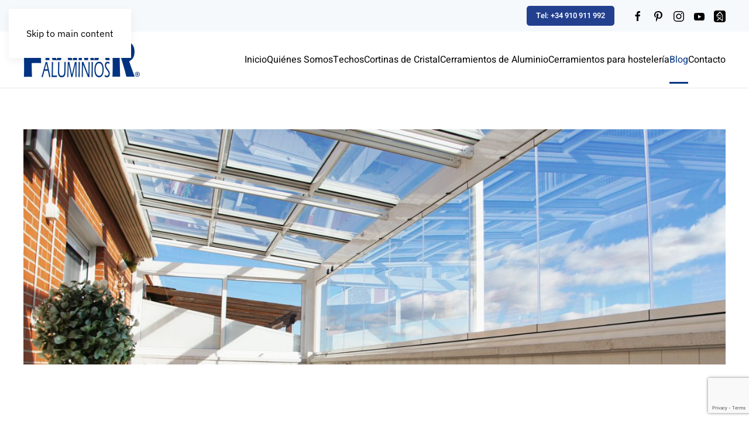

--- FILE ---
content_type: text/html; charset=utf-8
request_url: https://fraimar.es/blog-techos/159-techo-m%C3%B3vil.html
body_size: 14230
content:
<!DOCTYPE html>
<html lang="es-es" dir="ltr">
    <head>
<script>window.dataLayer = window.dataLayer || [];</script>
<!-- Google Tag Manager JS V.1.0.0 from Tools for Joomla -->
<script>(function(w,d,s,l,i){w[l]=w[l]||[];w[l].push({'gtm.start':
new Date().getTime(),event:'gtm.js'});var f=d.getElementsByTagName(s)[0],
j=d.createElement(s),dl=l!='dataLayer'?'&l='+l:'';j.async=true;j.src=
'//www.googletagmanager.com/gtm.js?id='+i+dl;f.parentNode.insertBefore(j,f);
})(window,document,'script','dataLayer','GTM-PHSDQJ');</script>
<!-- End Google Tag Manager JS -->
        <meta name="viewport" content="width=device-width, initial-scale=1">
        <link rel="icon" href="/images/img/logo/favicon-32x32.png" sizes="any">
                <link rel="icon" href="/images/img/logo/favicon.svg" type="image/svg+xml">
                <link rel="apple-touch-icon" href="/images/img/logo/favicon-32x32.png">
        <meta charset="utf-8" />
	<base href="https://fraimar.es/blog-techos/159-techo-m%C3%B3vil.html" />
	<meta name="keywords" content="techo móvil" />
	<meta name="description" content="techo móvil en madrid" />
	<title>TECHO MÓVIL - 🥇 Cerramientos de aluminio y techos móviles en Madrid</title>
	<link href="https://fraimar.es/blog-techos/159-techo-m%C3%B3vil.amp.html" rel="amphtml" />
	<link href="/templates/yootheme/favicon.ico" rel="shortcut icon" type="image/vnd.microsoft.icon" />
	<link href="/cache/widgetkit/widgetkit-5fb7c23d.css" rel="stylesheet" />
	<link href="/templates/yootheme/css/theme.13.css?1756285267" rel="stylesheet" />
	<link href="/templates/yootheme/css/custom.css?4.5.24" rel="stylesheet" />
	<link href="/plugins/system/gdpr/assets/css/cookieconsentgooglecmp.min.css" rel="stylesheet" />
	<link href="/plugins/system/gdpr/assets/css/cookieconsent.min.css" rel="stylesheet" />
	<link href="/plugins/system/gdpr/assets/css/cookieconsent.xtd.min.css" rel="stylesheet" />
	<link href="/plugins/system/gdpr/assets/css/jquery.fancybox.min.css" rel="stylesheet" />
	<style>
div.cc-window.cc-floating{max-width:24em}@media(max-width: 639px){div.cc-window.cc-floating:not(.cc-center){max-width: none}}div.cc-window, span.cc-cookie-settings-toggler{font-size:16px}div.cc-revoke{font-size:16px}div.cc-settings-label,span.cc-cookie-settings-toggle{font-size:14px}div.cc-window.cc-banner{padding:1em 1.8em}div.cc-window.cc-floating{padding:2em 1.8em}input.cc-cookie-checkbox+span:before, input.cc-cookie-checkbox+span:after{border-radius:1px}div.cc-center,div.cc-floating,div.cc-checkbox-container,div.gdpr-fancybox-container div.fancybox-content,ul.cc-cookie-category-list li,fieldset.cc-service-list-title legend{border-radius:10px}div.cc-window a.cc-btn,span.cc-cookie-settings-toggle{border-radius:5px}div.cc-checkboxes-container input.cc-cookie-checkbox+span,fieldset.cc-cookie-list-title .gdpr_cookie_switcher label.gdpr_onoffswitch-label{border-radius:15px}div.cc-checkboxes-container input.cc-cookie-checkbox+span::before{border-radius:10px;height:14px;bottom: 2px;width:14px}fieldset.cc-cookie-list-title .gdpr_cookie_switcher span.gdpr_onoffswitch-switch{border-radius:10px;height:14px;top:2px;right:3px}fieldset.cc-cookie-list-title .gdpr_onoffswitchcookie.gdpr_cookie_switcher.disabled .gdpr_onoffswitch-switch{right:25px}div.cc-checkboxes-container input.cc-cookie-checkbox:checked+span::before{left:8px}div.cc-checkboxes-container input.cc-cookie-checkbox+span::before{left:3px}div.gdpr-component-view span.cc-checkboxes-placeholder,div.gdpr-component-view div.cc-checkboxes-container input.cc-cookie-checkbox+span::before{border-radius:10px}div.gdpr-component-view div.cc-checkboxes-container input.cc-cookie-checkbox+span::before{height: 14px;bottom: 2px;left:3px}div.gdpr-component-view div.cc-checkboxes-container input.cc-cookie-checkbox:checked+span::before{transform:translateX(22px)}
	</style>
	<script src="/media/jui/js/jquery.min.js?caa0fdaff362f49c0ba0c27289398ea5"></script>
	<script src="/media/jui/js/jquery-noconflict.js?caa0fdaff362f49c0ba0c27289398ea5"></script>
	<script src="/media/jui/js/jquery-migrate.min.js?caa0fdaff362f49c0ba0c27289398ea5"></script>
	<script src="/cache/widgetkit/widgetkit-c853bdfc.js"></script>
	<script src="https://www.google.com/recaptcha/api.js?render=6LcIee8pAAAAANrIbCMNAdROOac-9xOGFmmOA22P"></script>
	<script src="/templates/yootheme/vendor/assets/uikit/dist/js/uikit.min.js?4.5.24"></script>
	<script src="/templates/yootheme/vendor/assets/uikit/dist/js/uikit-icons-design-escapes.min.js?4.5.24"></script>
	<script src="/templates/yootheme/js/theme.js?4.5.24"></script>
	<script src="/plugins/system/gdpr/assets/js/jquery.fancybox.min.js" defer></script>
	<script src="/plugins/system/gdpr/assets/js/cookieconsent.min.js" defer></script>
	<script src="/plugins/system/gdpr/assets/js/init.js" defer></script>
	<script>
document.addEventListener('DOMContentLoaded', function() {
            Array.prototype.slice.call(document.querySelectorAll('a span[id^="cloak"]')).forEach(function(span) {
                span.innerText = span.textContent;
            });
        });if (typeof window.grecaptcha !== 'undefined') { grecaptcha.ready(function() { grecaptcha.execute("6LcIee8pAAAAANrIbCMNAdROOac-9xOGFmmOA22P", {action:'homepage'});}); }var gdprConfigurationOptions = { complianceType: 'opt-out',
																			  cookieConsentLifetime: 365,
																			  cookieConsentSamesitePolicy: '',
																			  cookieConsentSecure: 0,
																			  disableFirstReload: 0,
																	  		  blockJoomlaSessionCookie: 1,
																			  blockExternalCookiesDomains: 0,
																			  externalAdvancedBlockingModeCustomAttribute: '',
																			  allowedCookies: '',
																			  blockCookieDefine: 1,
																			  autoAcceptOnNextPage: 0,
																			  revokable: 1,
																			  lawByCountry: 0,
																			  checkboxLawByCountry: 0,
																			  blockPrivacyPolicy: 0,
																			  cacheGeolocationCountry: 1,
																			  countryAcceptReloadTimeout: 1000,
																			  usaCCPARegions: null,
																			  countryEnableReload: 1,
																			  customHasLawCountries: [""],
																			  dismissOnScroll: 0,
																			  dismissOnTimeout: 0,
																			  containerSelector: 'body',
																			  hideOnMobileDevices: 0,
																			  autoFloatingOnMobile: 0,
																			  autoFloatingOnMobileThreshold: 1024,
																			  autoRedirectOnDecline: 0,
																			  autoRedirectOnDeclineLink: '',
																			  showReloadMsg: 0,
																			  showReloadMsgText: 'Applying preferences and reloading the page...',
																			  defaultClosedToolbar: 0,
																			  toolbarLayout: 'basic-header',
																			  toolbarTheme: 'block',
																			  toolbarButtonsTheme: 'decline_first',
																			  revocableToolbarTheme: 'basic',
																			  toolbarPosition: 'center',
																			  toolbarCenterTheme: 'extended',
																			  revokePosition: 'revoke-top',
																			  toolbarPositionmentType: 1,
																			  positionCenterSimpleBackdrop: 0,
																			  positionCenterBlurEffect: 1,
																			  preventPageScrolling: 0,
																			  popupEffect: 'fade',
																			  popupBackground: '#000000',
																			  popupText: '#ffffff',
																			  popupLink: '#ffffff',
																			  buttonBackground: '#ffffff',
																			  buttonBorder: '#ffffff',
																			  buttonText: '#000000',
																			  highlightOpacity: '100',
																			  highlightBackground: '#333333',
																			  highlightBorder: '#ffffff',
																			  highlightText: '#ffffff',
																			  highlightDismissBackground: '#333333',
																		  	  highlightDismissBorder: '#ffffff',
																		 	  highlightDismissText: '#ffffff',
																			  autocenterRevokableButton: 0,
																			  hideRevokableButton: 0,
																			  hideRevokableButtonOnscroll: 0,
																			  customRevokableButton: 0,
																			  customRevokableButtonAction: 0,
																			  headerText: 'Contenido del consentimiento de cookies',
																			  messageText: 'COOKIES Utilizamos cookies propias y de terceros para analizar nuestros servicios y mostrarle publicidad relacionada con sus preferencias en base a un perfil elaborado a partir de sus hábitos de navegación (por ejemplo, páginas visitadas).',
																			  denyMessageEnabled: 0, 
																			  denyMessage: 'Usted ha rechazado las cookies. Para asegurar la mejor experiencia en este sitio web, por favor consienta el uso de las cookies.',
																			  placeholderBlockedResources: 0, 
																			  placeholderBlockedResourcesAction: '',
																	  		  placeholderBlockedResourcesText: 'You must accept cookies and reload the page to view this content',
																			  placeholderIndividualBlockedResourcesText: 'You must accept cookies from {domain} and reload the page to view this content',
																			  placeholderIndividualBlockedResourcesAction: 0,
																			  placeholderOnpageUnlock: 0,
																			  scriptsOnpageUnlock: 0,
																			  autoDetectYoutubePoster: 0,
																			  autoDetectYoutubePosterApikey: 'AIzaSyAV_WIyYrUkFV1H8OKFYG8wIK8wVH9c82U',
																			  dismissText: 'Entiendo!',
																			  allowText: 'Aceptar cookies',
																			  denyText: 'Rechazo de cookies',
																			  cookiePolicyLinkText: 'Política de cookies',
																			  cookiePolicyLink: 'https://fraimar.es/pol%C3%ADtica-de-cookies.html',
																			  cookiePolicyRevocableTabText: 'Cookies',
																			  privacyPolicyLinkText: 'Política de privacidad',
																			  privacyPolicyLink: 'https://fraimar.es/politica-de-privacidad.html',
																			  googleCMPTemplate: 1,
																			  enableGdprBulkConsent: 0,
																			  enableCustomScriptExecGeneric: 0,
																			  customScriptExecGeneric: '',
																			  categoriesCheckboxTemplate: 'cc-checkboxes-light',
																			  toggleCookieSettings: 1,
																			  toggleCookieSettingsLinkedView: 0,
																			  toggleCookieSettingsButtonsArea: 0,
 																			  toggleCookieSettingsLinkedViewSefLink: '/component/gdpr/',
																	  		  toggleCookieSettingsText: '<span class="cc-cookie-settings-toggle">Configurar <span class="cc-cookie-settings-toggler">&#x25EE;</span></span>',
																			  toggleCookieSettingsButtonBackground: '#333333',
																			  toggleCookieSettingsButtonBorder: '#ffffff',
																			  toggleCookieSettingsButtonText: '#ffffff',
																			  showLinks: 1,
																			  blankLinks: '_blank',
																			  autoOpenPrivacyPolicy: 0,
																			  openAlwaysDeclined: 0,
																			  cookieSettingsLabel: 'COOKIES Utilizamos cookies propias y de terceros para analizar nuestros servicios y mostrarle publicidad relacionada con sus preferencias en base a un perfil elaborado a partir de sus hábitos de navegación (por ejemplo, páginas visitadas).',
															  				  cookieSettingsDesc: 'Choose which kind of cookies you want to disable by clicking on the checkboxes. Click on a category name for more informations about used cookies.',
																			  cookieCategory1Enable: 1,
																			  cookieCategory1Name: 'Necesarias',
																			  cookieCategory1Locked: 0,
																			  cookieCategory2Enable: 1,
																			  cookieCategory2Name: 'Preferencias',
																			  cookieCategory2Locked: 0,
																			  cookieCategory3Enable: 1,
																			  cookieCategory3Name: 'Estadísticas',
																			  cookieCategory3Locked: 0,
																			  cookieCategory4Enable: 1,
																			  cookieCategory4Name: 'Marketing',
																			  cookieCategory4Locked: 0,
																			  cookieCategoriesDescriptions: {categoryReadMore: 'Open category settings',cat1:'Las cookies necesarias ayudan a hacer que un sitio web sea utilizable al permitir funciones básicas como la navegación de la página y el acceso a áreas seguras del sitio web. El sitio web no puede funcionar correctamente sin estas cookies.',cat2:'Las cookies de preferencia permiten a un sitio web recordar información que cambia la forma en que el sitio web se comporta o se ve, como su idioma preferido o la región en la que se encuentra.',cat3:'Las cookies estadísticas ayudan a los propietarios de los sitios web a comprender cómo interactúan los visitantes con los sitios web al recopilar y comunicar información de forma anónima.',cat4:'Las cookies de marketing se utilizan para rastrear a los visitantes a través de los sitios web. La intención es mostrar anuncios que sean relevantes y atractivos para el usuario individual y, por lo tanto, más valiosos para los editores y los terceros anunciantes.'},
																			  alwaysReloadAfterCategoriesChange: 0,
																			  preserveLockedCategories: 0,
																			  declineButtonBehavior: 'hard',
																			  blockCheckedCategoriesByDefault: 0,
																			  reloadOnfirstDeclineall: 0,
																			  trackExistingCheckboxSelectors: '',
															  		  		  trackExistingCheckboxConsentLogsFormfields: 'name,email,subject,message',
																			  allowallShowbutton: 0,
																			  allowallText: 'Aceptar todas las cookies',
																			  allowallButtonBackground: '#ffffff',
																			  allowallButtonBorder: '#ffffff',
																			  allowallButtonText: '#000000',
																			  allowallButtonTimingAjax: 'fast',
																			  includeAcceptButton: 0,
																			  includeDenyButton: 0,
																			  trackConsentDate: 0,
																			  execCustomScriptsOnce: 1,
																			  optoutIndividualResources: 0,
																			  blockIndividualResourcesServerside: 0,
																			  disableSwitchersOptoutCategory: 0,
																			  autoAcceptCategories: 0,
																			  allowallIndividualResources: 1,
																			  blockLocalStorage: 0,
																			  blockSessionStorage: 0,
																			  externalAdvancedBlockingModeTags: 'iframe,script,img,source,link',
																			  enableCustomScriptExecCategory1: 0,
																			  customScriptExecCategory1: '',
																			  enableCustomScriptExecCategory2: 0,
																			  customScriptExecCategory2: '',
																			  enableCustomScriptExecCategory3: 0,
																			  customScriptExecCategory3: '',
																			  enableCustomScriptExecCategory4: 0,
																			  customScriptExecCategory4: '',
																			  enableCustomDeclineScriptExecCategory1: 0,
																			  customScriptDeclineExecCategory1: '',
																			  enableCustomDeclineScriptExecCategory2: 0,
																			  customScriptDeclineExecCategory2: '',
																			  enableCustomDeclineScriptExecCategory3: 0,
																			  customScriptDeclineExecCategory3: '',
																			  enableCustomDeclineScriptExecCategory4: 0,
																			  customScriptDeclineExecCategory4: '',
																			  enableCMPPreferences: 1,
																			  enableGTMEventsPreferences: 0,
																			  enableCMPStatistics: 1,
																			  enableGTMEventsStatistics: 0,
																			  enableCMPAds: 1,
																			  enableUETAds: 0,
																			  enableGTMEventsAds: 0,
																			  debugMode: 0
																		};var gdpr_ajax_livesite='https://fraimar.es/';var gdpr_enable_log_cookie_consent=1;var gdprUseCookieCategories=1;var gdpr_ajaxendpoint_cookie_category_desc='https://fraimar.es/index.php?option=com_gdpr&task=user.getCookieCategoryDescription&format=raw';var gdprJSessCook='518b586e07f823faf5b8550cf44fc35d';var gdprJSessVal='bu82e2jikvafvtng4o2iuvip1d';var gdprJAdminSessCook='4f4eeccb9bf6348fee848aad8351d301';var gdprPropagateCategoriesSession=1;var gdprAlwaysPropagateCategoriesSession=1;var gdprAlwaysCheckCategoriesSession=0;var gdprFancyboxWidth=700;var gdprFancyboxHeight=800;var gdprCloseText='Cerrar';
	</script>
	<script>
// Define dataLayer and the gtag function.
window.dataLayer = window.dataLayer || [];
function gtag(){dataLayer.push(arguments);}
// Set default consent to 'denied' as a placeholder
// Determine actual values based on your own requirements
gtag('consent', 'default', {
'ad_storage': 'denied',
'ad_user_data': 'denied',
'ad_personalization': 'denied',
'analytics_storage': 'denied'
});
</script>
<script async src="https://www.googletagmanager.com/gtag/js?id=GTM-PHSDQJ"> </script>
<script> window.dataLayer = window.dataLayer || [];
function gtag(){dataLayer.push(arguments);}
gtag('js', new Date());
gtag('config', 'GTM-PHSDQJ');
</script>
	<!-- Start: Google Structured Data -->
            
<script type="application/ld+json">
{
    "@context": "https://schema.org",
    "@type": "WebSite",
    "url": "https://fraimar.es/",
    "potentialAction": {
        "@type": "SearchAction",
        "target": "https://fraimar.es/index.php?option=com_search&searchphrase=all&searchword={search_term}",
        "query-input": "required name=search_term"
    }
}
</script>

<script type="application/ld+json">
{
    "@context": "https://schema.org",
    "@type": "Organization",
    "url": "https://fraimar.es/",
    "logo": "https://fraimar.es/images/fraimar-logo.png"
}
</script>

<script type="application/ld+json">
{
    "@context": "https://schema.org",
    "@type": "Organization",
    "name": "Fraimar : Techos, cortinas de cristal y Cerramientos de Aluminio en Madrid",
    "url": "https://fraimar.es/",
    "sameAs": [
        "https://www.facebook.com/FraimarAluminios",
        "https://www.youtube.com/user/FraimarAluminios",
        "https://es.pinterest.com/fraimaraluminio/",
        "https://www.houzz.es/pro/fraimaraluminios\r",
        "https://www.homify.es/expertos/3083331/fraimar-aluminios-s-l"
    ]
}
</script>

<script type="application/ld+json">
{
    "@context": "https://schema.org",
    "@type": "LocalBusiness",
    "@id": "https://fraimar.es/",
    "name": "Fraimar : Techos, cortinas de cristal y Cerramientos de Aluminio en Madrid",
    "image": "https://fraimar.es/images/fraimar-logo.png",
    "url": "https://fraimar.es/",
    "telephone": "910 91 19 92",
    "priceRange": "0-50000",
    "address": {
        "@type": "PostalAddress",
        "streetAddress": "Calle Valle de Tobalina, 40",
        "addressLocality": "Madrid",
        "addressRegion": "Madrid",
        "postalCode": 28021,
        "addressCountry": "ES"
    },
    "geo": {
        "@type": "GeoCoordinates",
        "latitude": 40.339442,
        "longitude": -3.714085999999952
    },
    "openingHoursSpecification": [
        {
            "@type": "OpeningHoursSpecification",
            "dayOfWeek": "monday",
            "opens": "09:00",
            "closes": "18:30"
        },
        {
            "@type": "OpeningHoursSpecification",
            "dayOfWeek": "tuesday",
            "opens": "09:00",
            "closes": "18:30"
        },
        {
            "@type": "OpeningHoursSpecification",
            "dayOfWeek": "wednesday",
            "opens": "09:00",
            "closes": "18:30"
        },
        {
            "@type": "OpeningHoursSpecification",
            "dayOfWeek": "thursday",
            "opens": "09:00",
            "closes": "18:30"
        },
        {
            "@type": "OpeningHoursSpecification",
            "dayOfWeek": "friday",
            "opens": "09:00",
            "closes": "14:30"
        }
    ]
}
</script>

<script type="application/ld+json">
{
    "@context": "https://schema.org",
    "@type": "BreadcrumbList",
    "itemListElement": [
        {
            "@type": "ListItem",
            "position": 1,
            "item": {
                "@id": "https://fraimar.es/",
                "name": "Inicio"
            }
        },
        {
            "@type": "ListItem",
            "position": 2,
            "item": {
                "@id": "https://fraimar.es/blog-techos.html",
                "name": "Blog"
            }
        },
        {
            "@type": "ListItem",
            "position": 3,
            "item": {
                "@id": "https://fraimar.es/blog-techos/159-techo-m%C3%B3vil.html",
                "name": "TECHO MÓVIL"
            }
        }
    ]
}
</script>

<script type="application/ld+json">
{
    "@context": "https://schema.org",
    "@type": "Article",
    "mainEntityOfPage": {
        "@type": "WebPage",
        "@id": "https://fraimar.es/blog-techos/159-techo-m%C3%B3vil.html"
    },
    "headline": "Blog - Descubre toda la información sobre cerramientos de aluminio y techos móviles",
    "description": "En nuestro blog podrás encontrar todo lo relacionado con cerramientos de aluminio y techos móviles. La información más completa con casos de éxito y nuestra larga trayectoria.",
    "image": {
        "@type": "ImageObject",
        "url": "https://fraimar.es/",
        "height": 800,
        "width": 800
    },
    "publisher": {
        "@type": "Organization",
        "name": "Fraimar : Techos, cortinas de cristal y Cerramientos de Aluminio en Madrid",
        "logo": {
            "@type": "ImageObject",
            "url": "https://fraimar.es/images/fraimar-logo.png",
            "width": 600,
            "height": 60
        }
    },
    "datePublished": null,
    "dateCreated": null,
    "dateModified": null
}
</script>
            <!-- End: Google Structured Data -->
	<script>window.yootheme ||= {}; var $theme = yootheme.theme = {"i18n":{"close":{"label":"Close"},"totop":{"label":"Back to top"},"marker":{"label":"Open"},"navbarToggleIcon":{"label":"Abrir men\u00fa"},"paginationPrevious":{"label":"Previous page"},"paginationNext":{"label":"Pr\u00f3xima P\u00e1gina"},"searchIcon":{"toggle":"Open Search","submit":"Submit Search"},"slider":{"next":"Next slide","previous":"Previous slide","slideX":"Slide %s","slideLabel":"%s of %s"},"slideshow":{"next":"Next slide","previous":"Previous slide","slideX":"Slide %s","slideLabel":"%s of %s"},"lightboxPanel":{"next":"Next slide","previous":"Previous slide","slideLabel":"%s of %s","close":"Close"}}};</script>

    </head>
    <body class="">
<!-- Google Tag Manager iframe V.1.0.0 from Tools for Joomla -->
<noscript><iframe src='//www.googletagmanager.com/ns.html?id=GTM-PHSDQJ'
height='0' width='0' style='display:none;visibility:hidden'></iframe></noscript>
<!-- End Google Tag Manager iframe -->

        <div class="uk-hidden-visually uk-notification uk-notification-top-left uk-width-auto">
            <div class="uk-notification-message">
                <a href="#tm-main" class="uk-link-reset">Skip to main content</a>
            </div>
        </div>

        
        
        <div class="tm-page">

                        


<header class="tm-header-mobile uk-hidden@l">


    
        <div class="uk-navbar-container">

            <div class="uk-container uk-container-expand">
                <nav class="uk-navbar" uk-navbar="{&quot;align&quot;:&quot;left&quot;,&quot;container&quot;:&quot;.tm-header-mobile&quot;,&quot;boundary&quot;:&quot;.tm-header-mobile .uk-navbar-container&quot;,&quot;target-y&quot;:&quot;.tm-header-mobile .uk-navbar-container&quot;,&quot;dropbar&quot;:true,&quot;dropbar-anchor&quot;:&quot;.tm-header-mobile .uk-navbar-container&quot;,&quot;dropbar-transparent-mode&quot;:&quot;remove&quot;}">

                                        <div class="uk-navbar-left ">

                        
                                                    <a uk-toggle href="#tm-dialog-mobile" class="uk-navbar-toggle">

        
        <div uk-navbar-toggle-icon></div>

        
    </a>
                        
                        
                    </div>
                    
                                        <div class="uk-navbar-center">

                                                    <a href="https://fraimar.es/" aria-label="Volver al Inicio" class="uk-logo uk-navbar-item">
    <img alt loading="eager" src="/templates/yootheme/cache/f1/fraimar-logo-f1cda9d0.png" srcset="/templates/yootheme/cache/f1/fraimar-logo-f1cda9d0.png 180w, /templates/yootheme/cache/01/fraimar-logo-0160f7fd.png 360w" sizes="(min-width: 180px) 180px" width="180" height="87"></a>
                        
                        
                    </div>
                    
                    
                </nav>
            </div>

        </div>

    



        <div id="tm-dialog-mobile" uk-offcanvas="container: true; overlay: true" mode="push">
        <div class="uk-offcanvas-bar uk-flex uk-flex-column">

                        <button class="uk-offcanvas-close uk-close-large" type="button" uk-close uk-toggle="cls: uk-close-large; mode: media; media: @s"></button>
            
                        <div class="uk-margin-auto-bottom">
                
<div class="uk-grid uk-child-width-1-1" uk-grid>    <div>
<div class="uk-panel" id="module-menu-dialog-mobile">

    
    
<ul class="uk-nav uk-nav-default">
    
	<li class="item-101"><a href="/">Inicio</a></li>
	<li class="item-231"><a href="/techos-moviles-quienes-somos.html">Quiénes Somos</a></li>
	<li class="item-250 uk-parent"><a href="/techos.html">Techos</a>
	<ul class="uk-nav-sub">

		<li class="item-258"><a href="/techos/techos-moviles.html">Techos Móviles</a></li>
		<li class="item-251"><a href="/techos/techos-fijos.html">Techos Fijos</a></li>
		<li class="item-254"><a href="/techos/pergolas-bioclimaticas.html">Pérgolas bioclimáticas</a></li>
		<li class="item-253"><a href="/techos/panel-sandwich-autoportante.html">Panel Sándwich Autoportante</a></li></ul></li>
	<li class="item-256 uk-parent"><a href="/cortinas-de-cristal.html">Cortinas de Cristal</a>
	<ul class="uk-nav-sub">

		<li class="item-285"><a href="/cortinas-de-cristal/corredera-plegable-sf25.html">Corredera Plegable SF25</a></li>
		<li class="item-286"><a href="/cortinas-de-cristal/corredera-sf20.html">Corredera SF20</a></li></ul></li>
	<li class="item-255 uk-parent"><a href="/cerramientos.html">Cerramientos de Aluminio</a>
	<ul class="uk-nav-sub">

		<li class="item-422"><a href="/cerramientos/cerramientos-para-porches.html">Cerramientos para porches</a></li>
		<li class="item-423"><a href="/cerramientos/cerramientos-para-áticos.html">Cerramientos para áticos</a></li>
		<li class="item-424"><a href="/cerramientos/cerramientos-para-piscinas.html">Cerramientos para piscinas</a></li></ul></li>
	<li class="item-394"><a href="/cerramientos-para-hosteleria.html">Cerramientos para hostelería</a></li>
	<li class="item-259 uk-active"><a href="/blog-techos.html">Blog</a></li>
	<li class="item-217"><a href="/techos-moviles-contacto.html">Contacto</a></li></ul>

</div>
</div>    <div>
<div class="uk-panel" id="module-169">

    
    
<div class="uk-margin-remove-last-child custom" ><div class="uk-grid-medium uk-child-width-auto uk-flex-middle uk-grid" uk-grid="margin: uk-margin-small-top">
                <div class="uk-first-column">
<div class="uk-panel" id="module-165">

    
   

<div class="uk-margin-remove-last-child custom" style="background-image:url(/.)">
    <div class="uk-margin uk-text-right uk-scrollspy-inview " uk-scrollspy-class="" style="">
        <a target="_blank" class="el-content uk-button uk-button-primary uk-button-small" href="tel:+34910911992">
            Tel: +34 910 911 992
        </a>    
    </div>
</div>

</div>
</div><div>
<div class="uk-panel" id="module-tm-1">

    
    
<div class="uk-margin-remove-last-child custom" style="background-image:url(/.)"><ul class="uk-flex-inline uk-flex-middle uk-flex-nowrap uk-grid-small uk-grid" uk-grid="">
                    <li class="uk-first-column">
                <a href="https://www.facebook.com/FraimarAluminios" class="uk-icon-link uk-icon" uk-icon="icon: facebook;"><svg width="20" height="20" viewBox="0 0 20 20" xmlns="http://www.w3.org/2000/svg"><path d="M11,10h2.6l0.4-3H11V5.3c0-0.9,0.2-1.5,1.5-1.5H14V1.1c-0.3,0-1-0.1-2.1-0.1C9.6,1,8,2.4,8,5v2H5.5v3H8v8h3V10z"></path></svg></a>
            </li>
                    <li>
                <a href="https://www.pinterest.es/fraimaraluminio/" class="uk-icon-link uk-icon" uk-icon="icon: pinterest;"><svg width="20" height="20" viewBox="0 0 20 20" xmlns="http://www.w3.org/2000/svg"><path d="M10.21,1 C5.5,1 3,4.16 3,7.61 C3,9.21 3.85,11.2 5.22,11.84 C5.43,11.94 5.54,11.89 5.58,11.69 C5.62,11.54 5.8,10.8 5.88,10.45 C5.91,10.34 5.89,10.24 5.8,10.14 C5.36,9.59 5,8.58 5,7.65 C5,5.24 6.82,2.91 9.93,2.91 C12.61,2.91 14.49,4.74 14.49,7.35 C14.49,10.3 13,12.35 11.06,12.35 C9.99,12.35 9.19,11.47 9.44,10.38 C9.75,9.08 10.35,7.68 10.35,6.75 C10.35,5.91 9.9,5.21 8.97,5.21 C7.87,5.21 6.99,6.34 6.99,7.86 C6.99,8.83 7.32,9.48 7.32,9.48 C7.32,9.48 6.24,14.06 6.04,14.91 C5.7,16.35 6.08,18.7 6.12,18.9 C6.14,19.01 6.26,19.05 6.33,18.95 C6.44,18.81 7.74,16.85 8.11,15.44 C8.24,14.93 8.79,12.84 8.79,12.84 C9.15,13.52 10.19,14.09 11.29,14.09 C14.58,14.09 16.96,11.06 16.96,7.3 C16.94,3.7 14,1 10.21,1"></path></svg></a>
            </li>
                    <li>
                <a href="https://www.instagram.com/fraimar_aluminios/" class="uk-icon-link uk-icon" uk-icon="icon: instagram;"><svg width="20" height="20" viewBox="0 0 20 20" xmlns="http://www.w3.org/2000/svg"><path d="M13.55,1H6.46C3.45,1,1,3.44,1,6.44v7.12c0,3,2.45,5.44,5.46,5.44h7.08c3.02,0,5.46-2.44,5.46-5.44V6.44 C19.01,3.44,16.56,1,13.55,1z M17.5,14c0,1.93-1.57,3.5-3.5,3.5H6c-1.93,0-3.5-1.57-3.5-3.5V6c0-1.93,1.57-3.5,3.5-3.5h8 c1.93,0,3.5,1.57,3.5,3.5V14z"></path><circle cx="14.87" cy="5.26" r="1.09"></circle><path d="M10.03,5.45c-2.55,0-4.63,2.06-4.63,4.6c0,2.55,2.07,4.61,4.63,4.61c2.56,0,4.63-2.061,4.63-4.61 C14.65,7.51,12.58,5.45,10.03,5.45L10.03,5.45L10.03,5.45z M10.08,13c-1.66,0-3-1.34-3-2.99c0-1.65,1.34-2.99,3-2.99s3,1.34,3,2.99 C13.08,11.66,11.74,13,10.08,13L10.08,13L10.08,13z"></path></svg></a>
            </li>
                    <li>
                <a href="https://www.youtube.com/user/FraimarAluminios" class="uk-icon-link uk-icon" uk-icon="icon: youtube;"><svg width="20" height="20" viewBox="0 0 20 20" xmlns="http://www.w3.org/2000/svg"><path d="M15,4.1c1,0.1,2.3,0,3,0.8c0.8,0.8,0.9,2.1,0.9,3.1C19,9.2,19,10.9,19,12c-0.1,1.1,0,2.4-0.5,3.4c-0.5,1.1-1.4,1.5-2.5,1.6 c-1.2,0.1-8.6,0.1-11,0c-1.1-0.1-2.4-0.1-3.2-1c-0.7-0.8-0.7-2-0.8-3C1,11.8,1,10.1,1,8.9c0-1.1,0-2.4,0.5-3.4C2,4.5,3,4.3,4.1,4.2 C5.3,4.1,12.6,4,15,4.1z M8,7.5v6l5.5-3L8,7.5z"></path></svg></a>
            </li>
<li>
<a href="https://www.homify.es/expertos/3083331/fraimar-aluminios-s-l" target="_blank"><img alt="Fraimar Aluminios S.L. en homify" src="https://www.homify.es/assets/badges/30x30_black_white.png"/ width="20" height="20"></a>
                
            </li>
                  
            </ul></div>

</div>
</div>
            </div></div>

</div>
</div></div>
            </div>
            
            
        </div>
    </div>
    
    
    

</header>


<div class="tm-toolbar tm-toolbar-default uk-visible@l">
    <div class="uk-container uk-flex uk-flex-middle uk-container-expand">

        
                <div class="uk-margin-auto-left">
            <div class="uk-grid-medium uk-child-width-auto uk-flex-middle" uk-grid="margin: uk-margin-small-top">
                <div>
<div class="uk-panel" id="module-165">

    
    
<div class="uk-margin-remove-last-child custom" ><div class="uk-grid-medium uk-child-width-auto uk-flex-middle uk-grid" uk-grid="margin: uk-margin-small-top">
                <div class="uk-first-column">
<div class="uk-panel" id="module-165">

    
    
<div class="uk-margin-remove-last-child custom" style="background-image:url(/.)"><div class="uk-margin uk-text-right uk-scrollspy-inview " uk-scrollspy-class="" style="">
<a target="_blank" class="el-content uk-button uk-button-primary uk-button-small" href="javascript: window.postMessage({type: 'llamar', phone: '910911992'}, '*');">
Tel: +34 910 911 992
</a>    
</div>
</div>

</div>
</div><div>
<div class="uk-panel" id="module-tm-1">

    
    
<div class="uk-margin-remove-last-child custom" style="background-image:url(/.)"><ul class="uk-flex-inline uk-flex-middle uk-flex-nowrap uk-grid-small uk-grid" uk-grid="">
                    <li class="uk-first-column">
                <a href="https://www.facebook.com/FraimarAluminios" class="uk-icon-link uk-icon" uk-icon="icon: facebook;"><svg width="20" height="20" viewBox="0 0 20 20" xmlns="http://www.w3.org/2000/svg"><path d="M11,10h2.6l0.4-3H11V5.3c0-0.9,0.2-1.5,1.5-1.5H14V1.1c-0.3,0-1-0.1-2.1-0.1C9.6,1,8,2.4,8,5v2H5.5v3H8v8h3V10z"></path></svg></a>
            </li>
                    <li>
                <a href="https://www.pinterest.es/fraimaraluminio/" class="uk-icon-link uk-icon" uk-icon="icon: pinterest;"><svg width="20" height="20" viewBox="0 0 20 20" xmlns="http://www.w3.org/2000/svg"><path d="M10.21,1 C5.5,1 3,4.16 3,7.61 C3,9.21 3.85,11.2 5.22,11.84 C5.43,11.94 5.54,11.89 5.58,11.69 C5.62,11.54 5.8,10.8 5.88,10.45 C5.91,10.34 5.89,10.24 5.8,10.14 C5.36,9.59 5,8.58 5,7.65 C5,5.24 6.82,2.91 9.93,2.91 C12.61,2.91 14.49,4.74 14.49,7.35 C14.49,10.3 13,12.35 11.06,12.35 C9.99,12.35 9.19,11.47 9.44,10.38 C9.75,9.08 10.35,7.68 10.35,6.75 C10.35,5.91 9.9,5.21 8.97,5.21 C7.87,5.21 6.99,6.34 6.99,7.86 C6.99,8.83 7.32,9.48 7.32,9.48 C7.32,9.48 6.24,14.06 6.04,14.91 C5.7,16.35 6.08,18.7 6.12,18.9 C6.14,19.01 6.26,19.05 6.33,18.95 C6.44,18.81 7.74,16.85 8.11,15.44 C8.24,14.93 8.79,12.84 8.79,12.84 C9.15,13.52 10.19,14.09 11.29,14.09 C14.58,14.09 16.96,11.06 16.96,7.3 C16.94,3.7 14,1 10.21,1"></path></svg></a>
            </li>
                    <li>
                <a href="https://www.instagram.com/fraimar_aluminios/" class="uk-icon-link uk-icon" uk-icon="icon: instagram;"><svg width="20" height="20" viewBox="0 0 20 20" xmlns="http://www.w3.org/2000/svg"><path d="M13.55,1H6.46C3.45,1,1,3.44,1,6.44v7.12c0,3,2.45,5.44,5.46,5.44h7.08c3.02,0,5.46-2.44,5.46-5.44V6.44 C19.01,3.44,16.56,1,13.55,1z M17.5,14c0,1.93-1.57,3.5-3.5,3.5H6c-1.93,0-3.5-1.57-3.5-3.5V6c0-1.93,1.57-3.5,3.5-3.5h8 c1.93,0,3.5,1.57,3.5,3.5V14z"></path><circle cx="14.87" cy="5.26" r="1.09"></circle><path d="M10.03,5.45c-2.55,0-4.63,2.06-4.63,4.6c0,2.55,2.07,4.61,4.63,4.61c2.56,0,4.63-2.061,4.63-4.61 C14.65,7.51,12.58,5.45,10.03,5.45L10.03,5.45L10.03,5.45z M10.08,13c-1.66,0-3-1.34-3-2.99c0-1.65,1.34-2.99,3-2.99s3,1.34,3,2.99 C13.08,11.66,11.74,13,10.08,13L10.08,13L10.08,13z"></path></svg></a>
            </li>
                    <li>
                <a href="https://www.youtube.com/user/FraimarAluminios" class="uk-icon-link uk-icon" uk-icon="icon: youtube;"><svg width="20" height="20" viewBox="0 0 20 20" xmlns="http://www.w3.org/2000/svg"><path d="M15,4.1c1,0.1,2.3,0,3,0.8c0.8,0.8,0.9,2.1,0.9,3.1C19,9.2,19,10.9,19,12c-0.1,1.1,0,2.4-0.5,3.4c-0.5,1.1-1.4,1.5-2.5,1.6 c-1.2,0.1-8.6,0.1-11,0c-1.1-0.1-2.4-0.1-3.2-1c-0.7-0.8-0.7-2-0.8-3C1,11.8,1,10.1,1,8.9c0-1.1,0-2.4,0.5-3.4C2,4.5,3,4.3,4.1,4.2 C5.3,4.1,12.6,4,15,4.1z M8,7.5v6l5.5-3L8,7.5z"></path></svg></a>
            </li>
<li>
<a href="https://www.homify.es/expertos/3083331/fraimar-aluminios-s-l" target="_blank"><img alt="Fraimar Aluminios S.L. en homify" src="https://www.homify.es/assets/badges/30x30_black_white.png"/ width="20" height="20"></a>
                
            </li>
                    
            </ul></div>

</div>
</div>
            </div></div>

</div>
</div>
            </div>
        </div>
        
    </div>
</div>

<header class="tm-header uk-visible@l">



        <div uk-sticky media="@l" show-on-up animation="uk-animation-slide-top" cls-active="uk-navbar-sticky" sel-target=".uk-navbar-container">
    
        <div class="uk-navbar-container">

            <div class="uk-container uk-container-expand">
                <nav class="uk-navbar" uk-navbar="{&quot;align&quot;:&quot;left&quot;,&quot;container&quot;:&quot;.tm-header &gt; [uk-sticky]&quot;,&quot;boundary&quot;:&quot;.tm-header .uk-navbar-container&quot;,&quot;target-y&quot;:&quot;.tm-header .uk-navbar-container&quot;,&quot;dropbar&quot;:true,&quot;dropbar-anchor&quot;:&quot;.tm-header .uk-navbar-container&quot;,&quot;dropbar-transparent-mode&quot;:&quot;remove&quot;}">

                                        <div class="uk-navbar-left ">

                                                    <a href="https://fraimar.es/" aria-label="Volver al Inicio" class="uk-logo uk-navbar-item">
    <img alt loading="eager" src="/templates/yootheme/cache/17/fraimar-logo-178cd1a5.png" srcset="/templates/yootheme/cache/17/fraimar-logo-178cd1a5.png 200w, /templates/yootheme/cache/2e/fraimar-logo-2e5c4a6e.png 400w" sizes="(min-width: 200px) 200px" width="200" height="96"></a>
                        
                        
                        
                    </div>
                    
                    
                                        <div class="uk-navbar-right">

                                                    
<ul class="uk-navbar-nav">
    
	<li class="item-101"><a href="/">Inicio</a></li>
	<li class="item-231"><a href="/techos-moviles-quienes-somos.html">Quiénes Somos</a></li>
	<li class="item-250 uk-parent"><a href="/techos.html">Techos</a>
	<div class="uk-drop uk-navbar-dropdown" pos="bottom-left" stretch="x" boundary=".tm-header .uk-navbar"><div class="uk-drop-grid uk-child-width-1-4" uk-grid><div><ul class="uk-nav uk-navbar-dropdown-nav">

		<li class="item-258"><a href="/techos/techos-moviles.html">Techos Móviles</a></li></ul></div><div><ul class="uk-nav uk-navbar-dropdown-nav">

		<li class="item-251"><a href="/techos/techos-fijos.html">Techos Fijos</a></li></ul></div><div><ul class="uk-nav uk-navbar-dropdown-nav">

		<li class="item-254"><a href="/techos/pergolas-bioclimaticas.html">Pérgolas bioclimáticas</a></li></ul></div><div><ul class="uk-nav uk-navbar-dropdown-nav">

		<li class="item-253"><a href="/techos/panel-sandwich-autoportante.html">Panel Sándwich Autoportante</a></li></ul></div></div></div></li>
	<li class="item-256 uk-parent"><a href="/cortinas-de-cristal.html">Cortinas de Cristal</a>
	<div class="uk-drop uk-navbar-dropdown" pos="bottom-left" stretch="x" boundary=".tm-header .uk-navbar"><div class="uk-drop-grid uk-child-width-1-2" uk-grid><div><ul class="uk-nav uk-navbar-dropdown-nav">

		<li class="item-285"><a href="/cortinas-de-cristal/corredera-plegable-sf25.html">Corredera Plegable SF25</a></li></ul></div><div><ul class="uk-nav uk-navbar-dropdown-nav">

		<li class="item-286"><a href="/cortinas-de-cristal/corredera-sf20.html">Corredera SF20</a></li></ul></div></div></div></li>
	<li class="item-255 uk-parent"><a href="/cerramientos.html">Cerramientos de Aluminio</a>
	<div class="uk-drop uk-navbar-dropdown" pos="bottom-left" stretch="x" boundary=".tm-header .uk-navbar"><div class="uk-drop-grid uk-child-width-1-3" uk-grid><div><ul class="uk-nav uk-navbar-dropdown-nav">

		<li class="item-422"><a href="/cerramientos/cerramientos-para-porches.html">Cerramientos para porches</a></li></ul></div><div><ul class="uk-nav uk-navbar-dropdown-nav">

		<li class="item-423"><a href="/cerramientos/cerramientos-para-áticos.html">Cerramientos para áticos</a></li></ul></div><div><ul class="uk-nav uk-navbar-dropdown-nav">

		<li class="item-424"><a href="/cerramientos/cerramientos-para-piscinas.html">Cerramientos para piscinas</a></li></ul></div></div></div></li>
	<li class="item-394"><a href="/cerramientos-para-hosteleria.html">Cerramientos para hostelería</a></li>
	<li class="item-259 uk-active"><a href="/blog-techos.html">Blog</a></li>
	<li class="item-217"><a href="/techos-moviles-contacto.html">Contacto</a></li></ul>

                        
                                                    
                        
                    </div>
                    
                </nav>
            </div>

        </div>

        </div>
    







</header>

            
            

            <main id="tm-main" >

                
                <div id="system-message-container" data-messages="[]">
</div>

                <!-- Builder #page -->
<div class="uk-section-default uk-section">
    
        
        
        
            
                                <div class="uk-container">                
                    <div class="uk-grid tm-grid-expand uk-child-width-1-1 uk-grid-margin">
<div class="uk-width-1-1@m">
    
        
            
            
            
                
                    
<div class="uk-margin">
        <img src="/templates/yootheme/cache/16/techo-movil-160215f9.jpeg" srcset="/templates/yootheme/cache/5c/techo-movil-5c2e6cf5.jpeg 768w, /templates/yootheme/cache/a1/techo-movil-a10e5148.jpeg 1024w, /templates/yootheme/cache/e9/techo-movil-e9216293.jpeg 1366w, /templates/yootheme/cache/16/techo-movil-160215f9.jpeg 1600w" sizes="(min-width: 1600px) 1600px" width="1600" height="536" class="el-image" alt loading="lazy">    
    
</div>
                
            
        
    
</div></div>
                                </div>                
            
        
    
</div>
<div class="uk-section-default uk-section uk-section-small">
    
        
        
        
            
                                <div class="uk-container">                
                    <div class="uk-grid tm-grid-expand uk-child-width-1-1 uk-grid-margin">
<div class="uk-width-1-1@m">
    
        
            
            
            
                
                    
<h1 class="uk-text-center">        TECHO MÓVIL

    </h1>
                
            
        
    
</div></div>
                                </div>                
            
        
    
</div>
<div class="uk-section-default uk-section">
    
        
        
        
            
                                <div class="uk-container">                
                    <div class="uk-grid tm-grid-expand uk-grid-margin" uk-grid>
<div class="uk-width-3-4@m">
    
        
            
            
            
                
                    <div class="uk-panel uk-margin"><p>Con la llegada del invierno, muchas viviendas se decantan por la instalación de un <b>techo móvil</b> en sus espacios exteriores que, junto con los cerramientos de aluminio, aporta las mejores ventajas para cualquier hogar. 
</p>
<p>
En Fraimar Aluminios, llevamos años trabajando en la fabricación e instalación de techo móvil en diferentes espacios. Es la mejor solución para crear una zona completamente nueva, un entorno único del que poder disfrutar durante todo el año sin realizar obras complicadas.</p>

<p>Durante los meses de lluvia, las terrazas, jardines o áticos suelen quedar inutilizados debido a los agentes climáticos desfavorables. Del mismo modo, en verano, las altas temperaturas hacen que no se pueda disfrutar bien de este espacio. ¿Cómo se soluciona esta situación con un techo móvil? Te lo comentamos a continuación</p>
</div>
<div class="uk-slider-container uk-margin uk-text-center" uk-slider>
    <div class="uk-position-relative">
        
            <div class="uk-slider-items uk-grid">                                <div class="uk-width-1-1 uk-width-1-3@m">
<div class="el-item uk-inline-clip">
    
        
<img src="/templates/yootheme/cache/99/techo-movil_1-993e5b7c.jpeg" srcset="/templates/yootheme/cache/99/techo-movil_1-993e5b7c.jpeg 600w" sizes="(min-width: 600px) 600px" width="600" height="860" alt loading="lazy" class="el-image uk-transition-opaque">

        
        
        
    
</div></div>                                <div class="uk-width-1-1 uk-width-1-3@m">
<div class="el-item uk-inline-clip">
    
        
<img src="/templates/yootheme/cache/f4/techo-movil_2-f4b8a826.jpeg" srcset="/templates/yootheme/cache/f4/techo-movil_2-f4b8a826.jpeg 600w" sizes="(min-width: 600px) 600px" width="600" height="860" alt loading="lazy" class="el-image uk-transition-opaque">

        
        
        
    
</div></div>                                <div class="uk-width-1-1 uk-width-1-3@m">
<div class="el-item uk-inline-clip">
    
        
<img src="/templates/yootheme/cache/d0/techo-movil_3-d03af910.jpeg" srcset="/templates/yootheme/cache/d0/techo-movil_3-d03af910.jpeg 600w" sizes="(min-width: 600px) 600px" width="600" height="860" alt loading="lazy" class="el-image uk-transition-opaque">

        
        
        
    
</div></div>                                <div class="uk-width-1-1 uk-width-1-3@m">
<div class="el-item uk-inline-clip">
    
        
<img src="/templates/yootheme/cache/2f/techo-movil_4-2fb54e92.jpeg" srcset="/templates/yootheme/cache/2f/techo-movil_4-2fb54e92.jpeg 600w" sizes="(min-width: 600px) 600px" width="600" height="860" alt loading="lazy" class="el-image uk-transition-opaque">

        
        
        
    
</div></div>                                <div class="uk-width-1-1 uk-width-1-3@m">
<div class="el-item uk-inline-clip">
    
        
<img src="/templates/yootheme/cache/0b/techo-movil_5-0b371fa4.jpeg" srcset="/templates/yootheme/cache/0b/techo-movil_5-0b371fa4.jpeg 600w" sizes="(min-width: 600px) 600px" width="600" height="860" alt loading="lazy" class="el-image uk-transition-opaque">

        
        
        
    
</div></div>                            </div>
        
                

    <div class="uk-visible@s uk-position-medium uk-position-center-left" uk-inverse>    <a class="el-slidenav" href="#" uk-slidenav-previous uk-slider-item="previous"></a>    </div>
    <div class="uk-visible@s uk-position-medium uk-position-center-right" uk-inverse>    <a class="el-slidenav" href="#" uk-slidenav-next uk-slider-item="next"></a>    </div>
        
        
    </div>
        
<div class="uk-margin-top uk-visible@s" uk-inverse>
    <ul class="el-nav uk-slider-nav uk-dotnav uk-flex-center" uk-margin></ul>
</div>    

</div><div class="uk-panel uk-margin"><h2>CREA UN NUEVO ESPACIO CON LA INSTALACIÓN DE TECHO MÓVIL</h2>

<p>Para cualquier vivienda, la instalación de un techo móvil en su espacio exterior proporciona <b>una zona completamente nueva</b>, con el confort y la comodidad que se necesita pudiendo adaptarla a sus necesidades en todo momento. </p>

<p>En invierno, el techo móvil protege la zona de la lluvia y el viento, evitando que el mobiliario que hay en ese espacio se deteriore. Durante verano, el área queda abierta debido a los dos mecanismos de apertura de los que disponemos, <b>manual o automático</b>. Sin embargo, si el cliente prefiere cerrarla debido a las altas temperaturas, podrá hacerlo sin problemas.</p>

<p>En función de las necesidades y exigencias del cliente, el techo móvil es capaz de adaptarse en todos los sentidos, pudiendo elegir las medidas, según el espacio, el diseño, dependiendo de los gustos de cada uno y el tipo de accionamiento. </p>

<p>El techo móvil de Fraimar Aluminios es de fabricación propia, ideal para terrazas, piscinas, jardines, áticos e, incluso, para negocios como el sector hostelero. Disponemos de instaladores profesionales en plantilla con una amplia experiencia para instalar el techo móvil en cualquier espacio. Además, combina genial con nuestros cerramientos de aluminio o cortinas de cristal. </p>

<p>Su instalación garantiza <b>estanqueidad y aislamiento</b> para poder disfrutar del habitáculo en cualquier momento. Gracias a los muchos años de experiencia y nuestro equipo formado por grandes profesionales, Fraimar Aluminios tiene la capacidad de fabricar un techo móvil que asegure durabilidad y estabilidad a lo largo de los años, con una larga vida útil en perfectas condiciones estéticas y de uso. 
</p>
<p>Las opciones que presenta la instalación de techo móvil en la vivienda son infinitas, pudiendo adecuar la zona en función de los gustos de los clientes. Crea en tu hogar un nuevo espacio sin renunciar al aire fresco con el techo móvil, el cual se puede abrir y cerrar cuando se desee. 
</p>

<p>En Fraimar Aluminios llevamos casi 30 años de experiencia y somos expertos en garantizar el máximo confort a través de la transformación de cualquier espacio con un techo móvil en una zona más racional y utilizada, independientemente de las condiciones climáticas. 
</p>
</div>
                
            
        
    
</div>
<div class="uk-width-1-4@m">
    
        
            
            
            
                
                    
<div class="uk-panel tm-child-list">
            <h3 class="el-title">                    Te puede interesar...                </h3>    
    
<ul class="tagssimilar">
        <li>
                    <a href="/blog-techos/59-techos-moviles-con-panel-sandwich.html">
                Techos Móviles con Panel Sandwich            </a>
            </li>
        <li>
                    <a href="/blog-techos/162-techo-movil-en-madrid.html">
                TECHO MÓVIL EN MADRID            </a>
            </li>
        <li>
                    <a href="/blog-techos/230-techo-movil-para-terrazas.html">
                TECHO MÓVIL PARA TERRAZAS            </a>
            </li>
        <li>
                    <a href="/blog-techos/248-techo-movil-madrid.html">
                TECHO MÓVIL MADRID            </a>
            </li>
        <li>
                    <a href="/blog-techos/138-techos-móviles-y-cortinas-de-cristal-en-san-sebastián-de-los-reyes.html">
                Techos móviles y cortinas de cristal en San Sebastián de los Reyes            </a>
            </li>
</ul>

</div>
                
            
        
    
</div></div>
                                </div>                
            
        
    
</div>

                
            </main>

            

                        <footer>
                <!-- Builder #footer -->
<div class="uk-section-muted uk-section uk-padding-remove-bottom" uk-scrollspy="target: [uk-scrollspy-class]; cls: uk-animation-fade; delay: false;">
    
        
        
        
            
                                <div class="uk-container uk-container-xlarge">                
                    <div class="uk-grid tm-grid-expand uk-grid-row-large uk-grid-margin-large" uk-grid>
<div class="uk-width-1-3@m">
    
        
            
            
            
                
                    
<div class="uk-margin uk-text-left" uk-scrollspy-class="uk-animation-slide-top-small">
        <a class="el-link" href="#" uk-scroll><img src="/templates/yootheme/cache/17/fraimar-logo-1797091a.png" srcset="/templates/yootheme/cache/17/fraimar-logo-1797091a.png 200w, /templates/yootheme/cache/1b/fraimar-logo-1b18c2b9.png 400w" sizes="(min-width: 200px) 200px" width="200" height="96" class="el-image" alt="Design Escapes" loading="lazy"></a>    
    
</div><div class="uk-panel uk-margin" uk-scrollspy-class><p>Puede contactar con nosotros por teléfono,<br/> email o a través del formulario de contacto:</p>
<ul>
<li>Teléfono: <a href="tel:+34910911992">910 911 992</a></li>
<li>Email: <span id="cloakd9a844a25f8261d705103fe2205d696b">Esta dirección de correo electrónico está siendo protegida contra los robots de spam. Necesita tener JavaScript habilitado para poder verlo.</span><script type='text/javascript'>
				document.getElementById('cloakd9a844a25f8261d705103fe2205d696b').innerHTML = '';
				var prefix = '&#109;a' + 'i&#108;' + '&#116;o';
				var path = 'hr' + 'ef' + '=';
				var addyd9a844a25f8261d705103fe2205d696b = 'c&#111;nt&#97;ct&#111;' + '&#64;';
				addyd9a844a25f8261d705103fe2205d696b = addyd9a844a25f8261d705103fe2205d696b + 'c&#101;rr&#97;m&#105;&#101;nt&#111;sd&#101;&#97;l&#117;m&#105;n&#105;&#111;' + '&#46;' + 'c&#111;m';
				var addy_textd9a844a25f8261d705103fe2205d696b = 'c&#111;nt&#97;ct&#111;' + '&#64;' + 'c&#101;rr&#97;m&#105;&#101;nt&#111;sd&#101;&#97;l&#117;m&#105;n&#105;&#111;' + '&#46;' + 'c&#111;m';document.getElementById('cloakd9a844a25f8261d705103fe2205d696b').innerHTML += '<a ' + path + '\'' + prefix + ':' + addyd9a844a25f8261d705103fe2205d696b + '\'>'+addy_textd9a844a25f8261d705103fe2205d696b+'<\/a>';
		</script></li>
</ul>
</div>
<div class="uk-margin uk-text-left" uk-scrollspy-class>
        <img src="/templates/yootheme/cache/8d/certificacion-lopd-8dae1b3b.png" srcset="/templates/yootheme/cache/8d/certificacion-lopd-8dae1b3b.png 171w" sizes="(min-width: 171px) 171px" width="171" height="145" class="el-image" alt loading="lazy">    
    
</div>
                
            
        
    
</div>
<div class="uk-width-1-3@m">
    
        
            
            
            
                
                    <div uk-scrollspy-class><iframe src="https://www.google.com/maps/embed?pb=!1m14!1m8!1m3!1d24329.039667565357!2d-3.714102!3d40.339463!3m2!1i1024!2i768!4f13.1!3m3!1m2!1s0x0%3A0x4b08a389dfc45a86!2sCERRAMIENTOS+y+TECHOS+M%C3%93VILES+-+Fraimar+Aluminios+S.L.!5e0!3m2!1ses!2ses!4v1560858301733!5m2!1ses!2ses" width="100%" height="200" frameborder="0" style="border:0" allowfullscreen></iframe>
<p>También puede encontrarnos en:<br />C/ Valle de Tobalina 40, Nave 7, 28021, Madrid</p>
<p><b>ACCESO POR:</b><br />Calle Ciudad de Frías, 28, 28021, Madrid</p></div>
                
            
        
    
</div>
<div class="uk-grid-item-match uk-width-1-3@m">
        <div class="uk-tile-primary uk-tile  uk-tile-xsmall">    
        
            
            
            
                
                    
<div class="uk-panel" uk-scrollspy-class>
    
    
<ul class="uk-nav uk-nav-default">
    
	<li class="item-101 uk-active"><a href="/">Inicio</a></li>
	<li class="item-231"><a href="/techos-moviles-quienes-somos.html">Quiénes Somos</a></li>
	<li class="item-250"><a href="/techos.html">Techos</a></li>
	<li class="item-256"><a href="/cortinas-de-cristal.html">Cortinas de Cristal</a></li>
	<li class="item-255"><a href="/cerramientos.html">Cerramientos de Aluminio</a></li>
	<li class="item-394"><a href="/cerramientos-para-hosteleria.html">Cerramientos para hostelería</a></li>
	<li class="item-259 uk-active"><a href="/blog-techos.html">Blog</a></li>
	<li class="item-217"><a href="/techos-moviles-contacto.html">Contacto</a></li></ul>

</div>
                
            
        
        </div>    
</div></div>
                                </div>                
            
        
    
</div>
<div class="uk-section-muted uk-section uk-padding-remove-bottom">
    
        
        
        
            
                                <div class="uk-container uk-container-expand">                
                    <div class="uk-grid tm-grid-expand uk-child-width-1-1 uk-grid-margin">
<div class="uk-grid-item-match uk-width-1-1@m">
        <div class="uk-tile-primary uk-tile  uk-tile-xsmall uk-flex uk-flex-middle">    
        
            
            
                        <div class="uk-panel uk-width-1-1">            
                
                    <div><div style="width: 100%; text-align: center;">
<p><a href="/encuestas-de-satisfaccion.html">Encuestas de Satisfacción</a> | <a href="/aviso-legal.html">Aviso Legal</a> | <a href="/politica-de-privacidad.html">Política de Privacidad</a> | <a href="/política-de-cookies.html">Política de Cookies</a> | Fraimar Aluminios S.L. © 2022</p>
</div></div>
                
                        </div>            
        
        </div>    
</div></div><div class="uk-grid tm-grid-expand uk-child-width-1-1 uk-grid-margin">
<div class="uk-width-1-1@m">
    
        
            
            
            
                
                    
<div class="uk-panel">
    
    
<ul class="uk-nav uk-nav-default" id="tag-men">
    
	<li class="item-323"><a href="/cerramientos-aluminio.html">Cerramientos aluminio</a></li>
	<li class="item-410"><a href="/cortinas-de-cristal-con-juntas-de-iman-madrid.html">Cortinas de Cristal con Juntas de Iman Madrid</a></li>
	<li class="item-411"><a href="/cortinas-de-cristal-con-juntas-de-iman.html">Cortinas de Cristal con Juntas de Iman</a></li>
	<li class="item-365"><a href="/cerramiento-terraza.html">cerramiento terraza</a></li>
	<li class="item-386"><a href="/cerramiento-aluminio.html">cerramiento aluminio</a></li>
	<li class="item-366"><a href="/cubierta-movil.html">cubierta movil</a></li>
	<li class="item-367"><a href="/sunflex.html">sunflex</a></li>
	<li class="item-368"><a href="/puente-termico.html">puente termico</a></li>
	<li class="item-371"><a href="/cerramientos-de-atico-madrid.html">cerramientos de atico madrid</a></li>
	<li class="item-372"><a href="/cerramientos-de-atico.html">cerramientos de atico</a></li>
	<li class="item-373"><a href="/cerramientos-aluminio-madrid.html">cerramientos aluminio madrid</a></li>
	<li class="item-374"><a href="/cortina-de-cristal-madrid.html">cortina de cristal madrid</a></li>
	<li class="item-376"><a href="/cerramientos-porches-madrid.html">cerramientos porches madrid</a></li>
	<li class="item-377"><a href="/techos-moviles.html">techos moviles</a></li>
	<li class="item-378"><a href="/cerramientos-aticos.html">cerramientos aticos</a></li>
	<li class="item-379"><a href="/cerramientos-aticos-madrid.html">cerramientos aticos madrid</a></li>
	<li class="item-380"><a href="/cerramientos-madrid.html">cerramientos madrid</a></li>
	<li class="item-381"><a href="/techos-moviles-madrid.html">techos moviles madrid</a></li>
	<li class="item-382"><a href="/puertas-plegables-madrid.html">puertas plegables madrid</a></li>
	<li class="item-383"><a href="/puertas-plegables.html">puertas plegables</a></li>
	<li class="item-384"><a href="/rotura-de-puente-termico.html">rotura de puente termico</a></li>
	<li class="item-385"><a href="/techos-de-vidrio.html">techos de vidrio</a></li>
	<li class="item-325"><a href="/techo-movil.html">techo movil</a></li>
	<li class="item-326"><a href="/techo-movil-madrid.html">techo movil madrid</a></li>
	<li class="item-327"><a href="/techo-fijo.html">techo fijo</a></li>
	<li class="item-328"><a href="/techo-fijo-madrid.html">techo fijo madrid</a></li>
	<li class="item-329"><a href="/techo-panel-sandwich.html">techo panel sandwich</a></li>
	<li class="item-330"><a href="/techo-panel-sandwich-madrid.html">techo panel sandwich madrid</a></li>
	<li class="item-331"><a href="/pérgola-bioclimática.html">pérgola bioclimática</a></li>
	<li class="item-332"><a href="/pergola-bioclimatica-madrid.html">pérgola bioclimática madrid</a></li>
	<li class="item-362"><a href="/cortinas-de-cristal-madrid.html">cortinas de cristal madrid</a></li>
	<li class="item-364"><a href="/cortinas-de-cristal-2.html">cortinas de cristal</a></li>
	<li class="item-363"><a href="/cerramientos-de-aluminio-madrid.html">cerramientos de aluminio madrid</a></li>
	<li class="item-408"><a href="/techo-movil-majadahonda.html">techo movil majadahonda</a></li></ul>

</div>
                
            
        
    
</div></div>
                                </div>                
            
        
    
</div>
<div class="uk-section-default uk-section uk-section-xsmall">
    
        
        
        
            
                                <div class="uk-container uk-container-xlarge">                
                    <div class="uk-grid-margin uk-container uk-container-large"><div class="uk-grid tm-grid-expand" uk-grid>
<div class="uk-grid-item-match uk-flex-middle uk-width-1-2@m">
    
        
            
            
                        <div class="uk-panel uk-width-1-1">            
                
                    
<div class="uk-margin-remove-vertical uk-text-right@m uk-text-center" uk-scrollspy="target: [uk-scrollspy-class];">    <ul class="uk-child-width-auto uk-grid-small uk-flex-inline uk-flex-middle" uk-grid>
            <li class="el-item">
<a class="el-link uk-icon-link" href="https://www.facebook.com/FraimarAluminios" target="_blank" rel="noreferrer"><span uk-icon="icon: facebook; width: 16; height: 16;"></span></a></li>
            <li class="el-item">
<a class="el-link uk-icon-link" href="https://www.pinterest.es/fraimaraluminio/" target="_blank" rel="noreferrer"><span uk-icon="icon: pinterest; width: 16; height: 16;"></span></a></li>
            <li class="el-item">
<a class="el-link uk-icon-link" href="https://www.instagram.com/fraimar_aluminios/" target="_blank" rel="noreferrer"><span uk-icon="icon: instagram; width: 16; height: 16;"></span></a></li>
            <li class="el-item">
<a class="el-link uk-icon-link" href="https://www.youtube.com/user/FraimarAluminios" target="_blank" rel="noreferrer"><span uk-icon="icon: youtube; width: 16; height: 16;"></span></a></li>
            <li class="el-item">
<a class="el-link uk-icon-link" href="https://www.houzz.es/pro/fraimaraluminios" target="_blank" rel="noreferrer"><img src="/images/rrss/logo-houzz.svg" width="16" height="16" alt loading="lazy" uk-svg></a></li>
            <li class="el-item">
<a class="el-link uk-icon-link" href="https://www.houzz.es/pro/fraimaraluminios" target="_blank" rel="noreferrer"><span uk-icon="icon: social; width: 16; height: 16;"></span></a></li>
    
    </ul></div>
                
                        </div>            
        
    
</div>
<div class="uk-grid-item-match uk-flex-middle uk-width-1-2@m uk-flex-first@m">
    
        
            
            
                        <div class="uk-panel uk-width-1-1">            
                
                    <div class="uk-panel uk-text-small uk-text-muted uk-margin uk-text-left@m uk-text-center">© <script> document.currentScript.insertAdjacentHTML('afterend', '<time datetime="' + new Date().toJSON() + '">' + new Intl.DateTimeFormat(document.documentElement.lang, {year: 'numeric'}).format() + '</time>');     </script> Fraimar Aluminios S.L. Todos los derechos reservados. Desarrollado por <a href="https://www.internet4e.com/" target="_blank">Internet4e</a>.</div>
                
                        </div>            
        
    
</div></div></div>
                                </div>                
            
        
    
</div>            </footer>
            
        </div>

        
        

    <script defer src="https://static.cloudflareinsights.com/beacon.min.js/vcd15cbe7772f49c399c6a5babf22c1241717689176015" integrity="sha512-ZpsOmlRQV6y907TI0dKBHq9Md29nnaEIPlkf84rnaERnq6zvWvPUqr2ft8M1aS28oN72PdrCzSjY4U6VaAw1EQ==" data-cf-beacon='{"version":"2024.11.0","token":"a3b34efe7e5441a092ad3bb16ed064a4","r":1,"server_timing":{"name":{"cfCacheStatus":true,"cfEdge":true,"cfExtPri":true,"cfL4":true,"cfOrigin":true,"cfSpeedBrain":true},"location_startswith":null}}' crossorigin="anonymous"></script>
</body>
</html>


--- FILE ---
content_type: text/html; charset=utf-8
request_url: https://www.google.com/recaptcha/api2/anchor?ar=1&k=6LcIee8pAAAAANrIbCMNAdROOac-9xOGFmmOA22P&co=aHR0cHM6Ly9mcmFpbWFyLmVzOjQ0Mw..&hl=en&v=TkacYOdEJbdB_JjX802TMer9&size=invisible&anchor-ms=20000&execute-ms=15000&cb=cnwvblujl57e
body_size: 45549
content:
<!DOCTYPE HTML><html dir="ltr" lang="en"><head><meta http-equiv="Content-Type" content="text/html; charset=UTF-8">
<meta http-equiv="X-UA-Compatible" content="IE=edge">
<title>reCAPTCHA</title>
<style type="text/css">
/* cyrillic-ext */
@font-face {
  font-family: 'Roboto';
  font-style: normal;
  font-weight: 400;
  src: url(//fonts.gstatic.com/s/roboto/v18/KFOmCnqEu92Fr1Mu72xKKTU1Kvnz.woff2) format('woff2');
  unicode-range: U+0460-052F, U+1C80-1C8A, U+20B4, U+2DE0-2DFF, U+A640-A69F, U+FE2E-FE2F;
}
/* cyrillic */
@font-face {
  font-family: 'Roboto';
  font-style: normal;
  font-weight: 400;
  src: url(//fonts.gstatic.com/s/roboto/v18/KFOmCnqEu92Fr1Mu5mxKKTU1Kvnz.woff2) format('woff2');
  unicode-range: U+0301, U+0400-045F, U+0490-0491, U+04B0-04B1, U+2116;
}
/* greek-ext */
@font-face {
  font-family: 'Roboto';
  font-style: normal;
  font-weight: 400;
  src: url(//fonts.gstatic.com/s/roboto/v18/KFOmCnqEu92Fr1Mu7mxKKTU1Kvnz.woff2) format('woff2');
  unicode-range: U+1F00-1FFF;
}
/* greek */
@font-face {
  font-family: 'Roboto';
  font-style: normal;
  font-weight: 400;
  src: url(//fonts.gstatic.com/s/roboto/v18/KFOmCnqEu92Fr1Mu4WxKKTU1Kvnz.woff2) format('woff2');
  unicode-range: U+0370-0377, U+037A-037F, U+0384-038A, U+038C, U+038E-03A1, U+03A3-03FF;
}
/* vietnamese */
@font-face {
  font-family: 'Roboto';
  font-style: normal;
  font-weight: 400;
  src: url(//fonts.gstatic.com/s/roboto/v18/KFOmCnqEu92Fr1Mu7WxKKTU1Kvnz.woff2) format('woff2');
  unicode-range: U+0102-0103, U+0110-0111, U+0128-0129, U+0168-0169, U+01A0-01A1, U+01AF-01B0, U+0300-0301, U+0303-0304, U+0308-0309, U+0323, U+0329, U+1EA0-1EF9, U+20AB;
}
/* latin-ext */
@font-face {
  font-family: 'Roboto';
  font-style: normal;
  font-weight: 400;
  src: url(//fonts.gstatic.com/s/roboto/v18/KFOmCnqEu92Fr1Mu7GxKKTU1Kvnz.woff2) format('woff2');
  unicode-range: U+0100-02BA, U+02BD-02C5, U+02C7-02CC, U+02CE-02D7, U+02DD-02FF, U+0304, U+0308, U+0329, U+1D00-1DBF, U+1E00-1E9F, U+1EF2-1EFF, U+2020, U+20A0-20AB, U+20AD-20C0, U+2113, U+2C60-2C7F, U+A720-A7FF;
}
/* latin */
@font-face {
  font-family: 'Roboto';
  font-style: normal;
  font-weight: 400;
  src: url(//fonts.gstatic.com/s/roboto/v18/KFOmCnqEu92Fr1Mu4mxKKTU1Kg.woff2) format('woff2');
  unicode-range: U+0000-00FF, U+0131, U+0152-0153, U+02BB-02BC, U+02C6, U+02DA, U+02DC, U+0304, U+0308, U+0329, U+2000-206F, U+20AC, U+2122, U+2191, U+2193, U+2212, U+2215, U+FEFF, U+FFFD;
}
/* cyrillic-ext */
@font-face {
  font-family: 'Roboto';
  font-style: normal;
  font-weight: 500;
  src: url(//fonts.gstatic.com/s/roboto/v18/KFOlCnqEu92Fr1MmEU9fCRc4AMP6lbBP.woff2) format('woff2');
  unicode-range: U+0460-052F, U+1C80-1C8A, U+20B4, U+2DE0-2DFF, U+A640-A69F, U+FE2E-FE2F;
}
/* cyrillic */
@font-face {
  font-family: 'Roboto';
  font-style: normal;
  font-weight: 500;
  src: url(//fonts.gstatic.com/s/roboto/v18/KFOlCnqEu92Fr1MmEU9fABc4AMP6lbBP.woff2) format('woff2');
  unicode-range: U+0301, U+0400-045F, U+0490-0491, U+04B0-04B1, U+2116;
}
/* greek-ext */
@font-face {
  font-family: 'Roboto';
  font-style: normal;
  font-weight: 500;
  src: url(//fonts.gstatic.com/s/roboto/v18/KFOlCnqEu92Fr1MmEU9fCBc4AMP6lbBP.woff2) format('woff2');
  unicode-range: U+1F00-1FFF;
}
/* greek */
@font-face {
  font-family: 'Roboto';
  font-style: normal;
  font-weight: 500;
  src: url(//fonts.gstatic.com/s/roboto/v18/KFOlCnqEu92Fr1MmEU9fBxc4AMP6lbBP.woff2) format('woff2');
  unicode-range: U+0370-0377, U+037A-037F, U+0384-038A, U+038C, U+038E-03A1, U+03A3-03FF;
}
/* vietnamese */
@font-face {
  font-family: 'Roboto';
  font-style: normal;
  font-weight: 500;
  src: url(//fonts.gstatic.com/s/roboto/v18/KFOlCnqEu92Fr1MmEU9fCxc4AMP6lbBP.woff2) format('woff2');
  unicode-range: U+0102-0103, U+0110-0111, U+0128-0129, U+0168-0169, U+01A0-01A1, U+01AF-01B0, U+0300-0301, U+0303-0304, U+0308-0309, U+0323, U+0329, U+1EA0-1EF9, U+20AB;
}
/* latin-ext */
@font-face {
  font-family: 'Roboto';
  font-style: normal;
  font-weight: 500;
  src: url(//fonts.gstatic.com/s/roboto/v18/KFOlCnqEu92Fr1MmEU9fChc4AMP6lbBP.woff2) format('woff2');
  unicode-range: U+0100-02BA, U+02BD-02C5, U+02C7-02CC, U+02CE-02D7, U+02DD-02FF, U+0304, U+0308, U+0329, U+1D00-1DBF, U+1E00-1E9F, U+1EF2-1EFF, U+2020, U+20A0-20AB, U+20AD-20C0, U+2113, U+2C60-2C7F, U+A720-A7FF;
}
/* latin */
@font-face {
  font-family: 'Roboto';
  font-style: normal;
  font-weight: 500;
  src: url(//fonts.gstatic.com/s/roboto/v18/KFOlCnqEu92Fr1MmEU9fBBc4AMP6lQ.woff2) format('woff2');
  unicode-range: U+0000-00FF, U+0131, U+0152-0153, U+02BB-02BC, U+02C6, U+02DA, U+02DC, U+0304, U+0308, U+0329, U+2000-206F, U+20AC, U+2122, U+2191, U+2193, U+2212, U+2215, U+FEFF, U+FFFD;
}
/* cyrillic-ext */
@font-face {
  font-family: 'Roboto';
  font-style: normal;
  font-weight: 900;
  src: url(//fonts.gstatic.com/s/roboto/v18/KFOlCnqEu92Fr1MmYUtfCRc4AMP6lbBP.woff2) format('woff2');
  unicode-range: U+0460-052F, U+1C80-1C8A, U+20B4, U+2DE0-2DFF, U+A640-A69F, U+FE2E-FE2F;
}
/* cyrillic */
@font-face {
  font-family: 'Roboto';
  font-style: normal;
  font-weight: 900;
  src: url(//fonts.gstatic.com/s/roboto/v18/KFOlCnqEu92Fr1MmYUtfABc4AMP6lbBP.woff2) format('woff2');
  unicode-range: U+0301, U+0400-045F, U+0490-0491, U+04B0-04B1, U+2116;
}
/* greek-ext */
@font-face {
  font-family: 'Roboto';
  font-style: normal;
  font-weight: 900;
  src: url(//fonts.gstatic.com/s/roboto/v18/KFOlCnqEu92Fr1MmYUtfCBc4AMP6lbBP.woff2) format('woff2');
  unicode-range: U+1F00-1FFF;
}
/* greek */
@font-face {
  font-family: 'Roboto';
  font-style: normal;
  font-weight: 900;
  src: url(//fonts.gstatic.com/s/roboto/v18/KFOlCnqEu92Fr1MmYUtfBxc4AMP6lbBP.woff2) format('woff2');
  unicode-range: U+0370-0377, U+037A-037F, U+0384-038A, U+038C, U+038E-03A1, U+03A3-03FF;
}
/* vietnamese */
@font-face {
  font-family: 'Roboto';
  font-style: normal;
  font-weight: 900;
  src: url(//fonts.gstatic.com/s/roboto/v18/KFOlCnqEu92Fr1MmYUtfCxc4AMP6lbBP.woff2) format('woff2');
  unicode-range: U+0102-0103, U+0110-0111, U+0128-0129, U+0168-0169, U+01A0-01A1, U+01AF-01B0, U+0300-0301, U+0303-0304, U+0308-0309, U+0323, U+0329, U+1EA0-1EF9, U+20AB;
}
/* latin-ext */
@font-face {
  font-family: 'Roboto';
  font-style: normal;
  font-weight: 900;
  src: url(//fonts.gstatic.com/s/roboto/v18/KFOlCnqEu92Fr1MmYUtfChc4AMP6lbBP.woff2) format('woff2');
  unicode-range: U+0100-02BA, U+02BD-02C5, U+02C7-02CC, U+02CE-02D7, U+02DD-02FF, U+0304, U+0308, U+0329, U+1D00-1DBF, U+1E00-1E9F, U+1EF2-1EFF, U+2020, U+20A0-20AB, U+20AD-20C0, U+2113, U+2C60-2C7F, U+A720-A7FF;
}
/* latin */
@font-face {
  font-family: 'Roboto';
  font-style: normal;
  font-weight: 900;
  src: url(//fonts.gstatic.com/s/roboto/v18/KFOlCnqEu92Fr1MmYUtfBBc4AMP6lQ.woff2) format('woff2');
  unicode-range: U+0000-00FF, U+0131, U+0152-0153, U+02BB-02BC, U+02C6, U+02DA, U+02DC, U+0304, U+0308, U+0329, U+2000-206F, U+20AC, U+2122, U+2191, U+2193, U+2212, U+2215, U+FEFF, U+FFFD;
}

</style>
<link rel="stylesheet" type="text/css" href="https://www.gstatic.com/recaptcha/releases/TkacYOdEJbdB_JjX802TMer9/styles__ltr.css">
<script nonce="pbMawcRVzVlln8K_qVIlyg" type="text/javascript">window['__recaptcha_api'] = 'https://www.google.com/recaptcha/api2/';</script>
<script type="text/javascript" src="https://www.gstatic.com/recaptcha/releases/TkacYOdEJbdB_JjX802TMer9/recaptcha__en.js" nonce="pbMawcRVzVlln8K_qVIlyg">
      
    </script></head>
<body><div id="rc-anchor-alert" class="rc-anchor-alert"></div>
<input type="hidden" id="recaptcha-token" value="[base64]">
<script type="text/javascript" nonce="pbMawcRVzVlln8K_qVIlyg">
      recaptcha.anchor.Main.init("[\x22ainput\x22,[\x22bgdata\x22,\x22\x22,\[base64]/[base64]/[base64]/[base64]/ODU6NzksKFIuUF89RixSKSksUi51KSksUi5TKS5wdXNoKFtQZyx0LFg/[base64]/[base64]/[base64]/[base64]/bmV3IE5bd10oUFswXSk6Vz09Mj9uZXcgTlt3XShQWzBdLFBbMV0pOlc9PTM/bmV3IE5bd10oUFswXSxQWzFdLFBbMl0pOlc9PTQ/[base64]/[base64]/[base64]/[base64]/[base64]/[base64]\\u003d\\u003d\x22,\[base64]\\u003d\\u003d\x22,\x22P8KyeV7Ch0IYRcK+w7LDqUljIHgBw43ClA12wq0WwpjCkVXDikVrBMKqSlbCvMK7wqk/QxvDpjfClhpUwrHDmcKuacOHw6Npw7rCisKTI2ogO8Odw7bCusKAb8OLZwHDrVU1X8KQw5/[base64]/DuxY0wpEAKFDDnws9wpfDgy7DlU52wpDDtlXDoi3CmsKzw6oFHcOSF8Kxw4rDtsKtWXgKw77Dm8OsJiwGaMOXUinDsDIow4vDuUJXW8Odwq5eKCrDjVxTw43DmMOvwocfwr56wpTDo8OwwptwF0XCuzZ+wp5Nw47CtMObecK3w7jDlsKWGQx/w78MBMKuPhTDo2RQcU3Cu8Ktbl3Dv8KFw7zDkD9WwqzCv8OPwrQIw5XClMObw4nCqMKNDsK0YkRmcMOywqo0VWzCsMObwpfCr0nDrMOUw5DCpMKpYlBcXQDCuzTCvMKpAyjDuRTDlwbDhcO1w6pSwo1Iw7nCnMK/wqLCnsKtRnLDqMKAw59ZHAwMwoU4NMOYJ8KVKMK8wpxOwr/DpcOTw6JddcKewrnDuRAhwovDg8OZWsKqwqQXZsOLZ8KhO8OqYcOcw4DDqF7DpMKyKsKXfQvCqg/DvXw1wolDw6rDrnzChlrCr8KfaMOjcRvDrcO5OcKaY8OCKwzCkcOLwqbDsmVFHcOxNMKyw57DkB/DlcOhwp3CrsKjWMKvw7rCqMOyw6HDlBYWEMKIW8O4Dg4AXMOsSg7DjTLDt8KUYsKZS8KJwq7CgMKeIjTCmsKHwprCizFhw4nCrUACXsOATwNBwo3DvjPDlcKyw7XCrMO0w7YoEcOFwqPCrcKlBcO4wq8FwoXDmMKawr/Cp8K3HjwBwqBgeE7DvlDCjWbCkjDDjEDDq8OQcTQVw7bCi1jDhlInaRPCn8ODFcO9wq/CvMKDIMOZw4jDn8Ovw5hoSFM2bFosRTEKw4fDncOSwpnDrGQTShAXwqrCmDpkWMOwSUpcbMOkKW0LSCDCo8OhwrIBPFzDtmbDkVfCpsOeZ8Otw70bQcOVw7bDtlzCsgXCtSnDi8KMAnk+woNpwr7CuUTDmx8/w4VBCCo9dcK0BMO0w5jChsOfY1XDocKmY8OTwrkiVcKHw4o6w6fDnRUpW8KpWzVeR8O/wqd7w53CizfCj1wQA2TDn8KEwrcawo3CuUrClcKkwrBtwrl9ChfCgR1GwojCqMKqPsKIw6BEw6BpVsOBZH4Ow4LCtRHDvcOCw68DeGkHXEPCllbCuhwhw6zCnjjCrsOVaXXCrMK4ak7Ck8KqHlxmw43DgcKLwovDp8OQeXgtccKtwp19NVFTwpcAHcK/acKgw5JfUsKWBE8NYcO/F8K6w73DpsOYw6sWRMKoIz/Dl8OzDhnCr8Ktwr3CqmTCvsOWIXpyOMOLw5DDiFsew5vCnMOFCsOewo0NCcOxfVnClcKawo3CjR/CtDEdwrkvRX9ewpbClQF/w6FbwqzCq8K+w5/Dh8OKJ34QwrdDwpVyIMKFR2HCiRPCuEEfw4jDo8KEMsKvVEJ9wpt9wovCmjk8RDoEAQRdwoDCscKNPMOTwrLCj8KdGDMRGwdxPkXDlybDrsOtLn/[base64]/DtAPCrcOpwrPCp8O9wrBJZQjDtF97w4XDoMOswq8ewoQbwq3Du2vDmFLCkMO0RMKnwq0QYitAeMO7VcKBbyM1YX1FJcO6FcOnSsKNw7FWLicswp/DrcOLWcOWW8OMw4HCs8O5w6bCmVHDjVA4ccO2fMKRJ8OzLsO1GsKZw7Vmwrlxwr/DmcOuQRB2YsOjw7rCv23CoXVCPsKtMgIaFGfDnWE/O3vDkCzDjMOWw5TChX5YwonCuGkRH0pkbsKvwqdpwpByw5twHTTChnghwrtQR2jCgi7DpDTDhsODw7bCsAJgJcOkwqbDt8O7KHYqeV1EwqA6SsOewozCrUxUwrBXeQY8w7Vaw6jCkx8pRg96w71sUMOOKMKoworDp8KXw5FHw4/CsybDgsOSwow0L8KVwqhcw5pyE3psw5UtRMKsHjPDl8OtAsOFVMKOD8OiGsOhTj3Cg8OsOMOFw5EDESkqwovCpE3DkDPDocOlPQPDmUoDwoZRGcKZwp4Rw7NuXsKFGsONMC9HHBwEw68Uw4rDug/DqGU1w53Ch8OVZwkQRsOdwpHCq2MOw6c1R8Klw7nCtsKbwqjCsW/CsFFuUXwicsK5KcK6bcOudsKXwq9lw6Vuw7kUe8Osw4NILcOLd25JTsO8wpE4w4/ClRBtYiFOw4liwrbCtQd5wpzDu8KFUgY0OsKYMH7CgxTCrcKtVsONLEnDomDCisKNfMKSwpJPwqLCjsKiKwrCn8OpSkZBwoFoZh7Dlk/DlibDpFrCrUdOw7Viw7New5VFw4INw5jDj8O+aMKWbsKkwr/ChMOfwrJ5T8OwMC/DisKEw5DCj8Khwr0+A2vCjkbCvMOBNAMPwpzDgMKqIkjCil7DsW5Qw6vCpMO1OjNNSWMKwocnwrjCmzgZwqVhd8OWwqo/[base64]/CqDIsDhTDg8OgwpDDjsK5w6jDqEDDqMK+BxLCm8Oww7TDi8Krw51bJQYUwqptF8Kawplvw5JtMcKUNm3Dg8KFw5fCncO5wpfDgVZ6w7oOYsOUw7vDgXbDrcOVQ8Ocw7lvw7sAw6hbwrV/SwrDnFc2w74cYcOIw64kJ8OgWMOvbWxdw57DnjTCsWvChm7Dr2rCr1bDvAR1cSHCg1DCsWJEUcKpwr0MwpIowoU+wotGw4RiZ8OaHD/[base64]/DnQXCt24Gw55ewpvCtyHDpAJWA8OIHGrDl8K+XhTCvyggIsOBwrHDlcKjdcKEEUdDwrF/[base64]/W8ODK3JhwoU5bMO3w5BRw4A9wq7CtwQdwq/[base64]/w41iMsOOKzYQf8KKH07Ds8OoNMOew4DCuXjCvRNaG3xHwq7CjTcZBAnCmcKYPXjDm8Obw7gpMHvChGTCjsO4w5JFw6TCr8KOPBzCnsOlwqQHVcK9w6vCtcKpE1x5fC/Cg2oSwq4JKsOjPMKzwpMmwo9ew7nCgMO7UsOuw5Zkw5XCscKAwpl7wpvCqG7DtMOWAHxowonCgUsjNMKfRsOVw5LCosONwqbDlFPCu8OCWWw0wpnDnFvCo0vDjFrDjcK6wqETwoLCtsOTwoNyOQZ3OcKgSEUJwp/[base64]/CqsO8JMKuFzLCiF7CrDBRwpBfYSDDnMOWw4QIT3HDpwbDssOMNlvDicK6FjBII8KNLQBewr/[base64]/CpUrDo8OqaMKhwrnCtkFfwqFYw5IlwrvCvMKEw7NxU3DDr2/DtwnCn8OTX8ODwrVKw4PDvsObPVrCpUjCq1bCvn3Cl8OPWsOEVMKxcl/Dv8KowpXCicOOScK1w7XDp8OUT8K4NMKGDMOvw6tdcMOAPMO4w4TClsKZwpwewrFCw6Uow70Yw77DpMOZw5TCrcK6eT4yFC9KSGJYwp5Cw4HDi8Opw7jCjG3Dt8OTXTY/w456LEkAw7V7YHPDkxHCgSAawpJXw6gwwqRqwpkowo3Dn01WK8OywqrDmzt4wrbDkk7Du8KrU8KCw4bDtMKNwqPDusOVw4/[base64]/CmMOkwqzCjmNiLcKYw7Z/wrbCtcKIW8KeBR3CoTTChC7DlXsDNcKaYgfCmMOyw5JmwoxBM8KFwpDCr2rDgsK+ABjCqmgdVcKJUcKvZUDDhT7Dr07DuFMzd8K9wpHCsA9kHj9LckU5f05rw4p7AQzDgA/DtsKpw6nCnFsecUfDsDM5LS7CpsK4w40re8OSTGJFwpRxXE4nw4vDmsOPw4jCtSMpw59sQB1Fwp1Cw4rDm2EUwrthA8KPwrvDosOSw64xw5hZDsO6w7XDisK9AcKiwovDg2LCmQjCq8OJw4zDgTFjbFNgwp3CjRXDs8KmUCrDqg5lw4DDkz7CnC4Nw5R/wqTDucOjwrBiwq7DshTDmsOZwp0lCycewqwyCsKRw7PDg0fDr03CsALDrcK9w6J7woLCg8KJwovCrGIxaMOQw57DlcKjwpZHcnzDqsKywqYtQcO/w4LCuMOswrrDtcK4w7PCnhnDr8Kow5FFw7pAwoEcBcOLDsKOwptYcsK7w4DCrsKww7FRdkAFYjbCqFLDoXbDnBXCk1QLS8KzbsORY8KnbTJ2w44TPDXCkBrCmMO1EMKVw6/CiEhCwqZTDMOxAMKUwrYLVcOSPsKdCzlMw5JdeQdHUMONw6LDghHDsyJXw7XDlcKuRsOBworDrCzDusKpJ8O/Sg10JMOVWhRVw74uw6N5wpV6w64mwoB5XsOCw74Mw5fDkcONw6AXwqzDvWQVfcKmesOiKMKPw6fDplYsVMKqN8KHQHvCnEHDvFLDqVpLRnPCqi4Xw5jCigHCtmlCfcOKw4HCrMOdw5vCv0Y5EcOYCWo6w69Ew6zDozXCssOqw7kPw5/DlcONWMO4G8KME8KjDMOAw5MEX8OtNnZmIMKZw7DCgMO6wrbCpMKCw7PCqcOFFWl/[base64]/CuHfCuxPDtcOhw4RzEsKuwoZNYcKTGMOoAcOTw7XCrcKjwoV3wqdLw77Dpx82w4YHwq/DiwtUZMOvQsO9w5PDjsOIfj8kwqfDqjNhXythEy7CrMK1d8KCQDEyRsOHYMKDwojDpcO2w5XDgMKTanfCn8KVcMO8w7/[base64]/Dm8Knw50sw6/[base64]/DlHTDvFDCrXtMwr/DpRgOw47Cly7CncOaw6Ehdg4dD8KoIU/[base64]/Dgg4ABsKtwr0zGXICAGdnYWcaw6AwRcO5DcOtXwnCvMOSelDDn1rDp8KoRsOVNV8UZsOuw5pXfcKPWTjDgcOaDcKEw5xYwpwyHGLDs8OcScKcYl/[base64]/[base64]/[base64]/[base64]/AEvDkcKAwq7CiDJWw6ETJwfDjH1tdcO9w73DjVxvw6ZfD2rDk8KlXlllSFIGw7bCmsOHR27DiS5xwpk+w6fCtMO9csORHsKSw4EJw5tGEcOkwr/CmcO5FD/Cql/[base64]/w5dJw6x2woRWHMK7U2TCo8O4wqbDuMOfZ8Khw67DsDI/SMOpLlPDj0U7QsK9LsK6w5pKTi9wwrcsw5nDjMOgSyLDl8OYCcKhG8O8w5HDmnNyWMK3w6pNE3HCmQ/[base64]/CiMKUD1Ecw7vCo8KawpdwccKzw4Uzw6Iow70uCwRpaMO9wrJJw5/DmVnCvsOJCErDoG7Dm8OZwpEWa1RuIhzCgMOyHsKKPcKxUcOnwos2wpPDl8OEMMO7wqVAF8O3GknDiT5BwqHCs8OYw7RXw5jCr8K9w6MBZ8OdVsKTEcKYL8OvGijDnQJJw7VBwqfDj39OwrbCq8KUwr/[base64]/CksKHUMKqFHkDHgbDiGMFwqXCkHwAHcOUw4U4wo5dw4gawrVoQVtaL8OzZ8Odw6Zbw7lOw6zDjsOgNcOXwrcdMihRWcKhwqVWIDcSMDMCwpTDu8OzEMKXO8OcMg/CiT7CoMOPKcKTEWEkw7HCp8OwXMKjwpE3F8KMA2jCncOow6bCoTrCkA1dw6DCqcORw4cYb09GKsKKBT3DjAfChnUZwovDh8Oxw4XCoADCpnNmOjVWQMKFwrklQ8OHw4Ebw4FLJ8Kvw4zDuMOtw4cdw7fCszxTMCnCo8OKw4J/a8O8w6LDsMKHwqrDhTEUwo4ibikiBlo8w4Fowr10w5JGFMKAPcODwrvDhGhGesOJw6TDs8ObIENLw63Co1TDsVvDnEXCosKwdRJbAsOQT8Kww7BBw77Cp0/Ci8O7wqvCpMORw45QI2pYUcOhcwvCqMOPGQ4cw708wo/DpcOGw7HCocOqwpTCty5Lw47CvcKhwpRxwpPDhhhawpbDisKPw6ZxwrsRDcKXMsKMw43CjF1eTyUkwrLDkMKow4TClwjDhwrDoRTChybCpxrDvwoOwqAFBQ/CicOXw6rCssKMwqN8AR/Cm8K2w6vDm35BF8Ktw4PCoidBwr52NE0SwoEDBDLCmSEdw7skFH5FwpPCo3Y7wptvM8KTLBzDsFLCn8O1w53Dr8KcMcKdwr8nwrHCkcK+wptcdsOZwpDCh8KvG8KcYTvDkcKTGhrDmExnPsKywpvCl8OsbMKVL8Kywo/ChAXDjyrDqwTCiyvCscO9Yxcgw4tiw6/DgcKgByHDpnPCvQAvw4HCksK6MsKVwr8Vw6Fbwq7Cp8OLccOEBkTCtsOFw5LChDLCt0fCqsKkw7FyXcOnV15Cb8KSLsOdUsKfLhUFIsOywrYSPkDDksKZb8Osw7EVwpETNG1tw6kYwo/DicK0LMKSwo4XwqzDpsK3wovCjnYgZcOzwrHDs0jCmsOMw5Eiw5hDwozCkMKIw4HCuRc5w4tbwqoOw4zCjD3Dt0RofiBVO8KBwo4JYcOEwq/DiU3DnsKZw5dJUsK7Z1HCicO1BiwCZjkAwp0gwpVvZWbDmcOIZRDDkcKmNQUVwpd3VsKTw4LCtnvCom/CiXbDtcKiwqPDvsOWbMKNE0bDoW0Rw6dzcsKgwr8bw69QOMOkJEHDlsK/e8Oaw5/Cu8KHBlofCMKiw7XDpW5zwqnCuE/[base64]/Dh2fDs3nDjsKAU8OAw7sDFcO6w6jCn20wwrXCqsO6S8Okwr7ClwjDrHRewrpjw7oVwqZ5wplaw6VsasOsUcKfw5nCusO4ZMKJZD7Dmis3XMKpwo3DvMO/w6JKY8OfE8Oowq/[base64]/[base64]/DmsKPwqoMAXgawrNbw65tw5fDpS7Ch8O0wr82wps/w57DrDFFKnvChi3CtXUmG1AxDMKgwo55FMKJwrPCksKrD8O+wo7Co8OPOiF9Jy/DisOTw64lZh/DpHg6Ii4oFcOLBn3DksOxw4c0ZmRdfT7CvcKBNMKhQcKLwobDn8KjGFbDmjPCgR8kwrDDksOmWE/[base64]/[base64]/Cvl7DnsK6F8KbwpfChcOOw4rDsV3CmHc6QE/[base64]/Ck8KlFlIHS8KsfcOSw5RTY3DDisO+w6zDmS7CrsOTQsOdc8KHUMOkeTUNF8KPwqbDn00two80G1fDvzbDsT7CqsOeVw4Rw5vDqMKfwrvCpMOCw6Yhw61qwpoaw4A/w70BwqXDmMOSwrJSwpl8a2jCm8Kzwqc5wqxBwqRVMcO3N8KfwqLCm8Opw4c8NHPCs8OfwoLCr1vDlsOaw7nDjsOtw4QACMOmFsKadcOXAcK1wrRsM8OLdSEHw7/Dsi4yw6Fmw7LDlljDqsOhXcOIMijDscOFw7TDiRVEwpQIN1oHw6QcesKUO8Odw7pOHBxiwqlaOgzChWx+c8O3Tws8UsOlw4rCsCpXYcOncsKtTMOuChbCtGXDhcKKw5/DmsKswpzCoMOMWcKqw70FbMOjwq0rwqHCpHgmwo5ywq/DjXPDtjUNHsO0FcOWcyVtw4kqXMKHNMOFVwpTIinDuA7DplDClR3Dl8KyccOKwrHCuBc4wq8/QMKULTLCpsOow7QaYXNFwqMaw4pobsOywpY8GjLDjhAVw59KwqYUCVIrwrvCk8KSRnDCtjzCu8KCYsK0DsKLJi1cccKjw5TChsKowpBxWsKfw7MTKTYcXj7DlsKFwrA7wqMwFMKSw4YYFWkKPEPDjRd/w4rCsMOOw5zCmUUPw6UzQAzCicKHLlp6wpbCt8KATnoRMH7DrcOrw58ow7DDmcK3FXMQwphKDcO2VsK/WA/Dpywzw4Bdw63Dh8KDOcOFURY4w67CiEVXw6LCt8O2wpnDvTsBaFDChsKyw7Q9CHJ2YsK/DAIww6Mqwpt6bUvDusKgMMODwoAuw7NawrgTw69mwqotw5HCjV/CvWUAIsKTDiMcOsOVEcK4UlLCh2FVcnJbOxwyCcK2wptLw5EewqzDlsOUCcKeDMO4w67ChsOBV2rDgMKGw6/Digpgw5k1w7jCi8KeIcKoPsOxGTNOwqFGVMOhLlEYwo/DtwbDvAZmwrZ7Cz7DkcKfGmt9GRLDk8ORwp8iPsKXwpXCrMOXw4PDpTEudEDDi8KIwpLDnVwhwrbCpMOLwrUtwoPDkMKAwqLDqcKQZjF0wpLCoEfDtH5jwr7Ci8K7wqIqCsK7w4tSc8KqwrBfK8KZwoTCu8KMU8O7AMKdwpfCgl3Cv8Ksw7QufsOCN8K/esOFw7bCuMOVIcOUbwTDjgIsw6J1wrjDu8O3GcOYGMOFHsOxCH0ocAnCuzLDnMKBI29CwrQ2w5XDjRBOPT3CmCNaQMODF8Kmw5/[base64]/[base64]/wr1qR0NXZ1UDwqnClELDi1rDlnTCiGXDtMK7am0Rw63Djh9cw6PCs8O9CjnDo8OtacKzwoZCbMKJw4BVHB/DqEnDs3LCkEVcwpBJw7c4VMOxw54Jw5R1Gh9Fw5HCpR/DuncJw7hpWj/[base64]/Ctn5uwokdUH/DmULClcKYwrfDk2gfIQvDvsOiw5wgw4rClsOyw5fDpXnDrw4zA2cxAcOaw7lqZcOCw7jCi8K1ZMKZP8KNwoAGwovDrXbCpcOwdl97KCXDs8K3EcOcw7fDu8KuTVHCvBPCu2xUw4DCsMOuw7QPwrXCsW7DlWXCgz9HSSdBJ8KYDcOZTMOXwqYuwr9cdS/DrmRrw7YqFAbDuMO/wpIbScKpwrVERn9Vw4FNw5hkFMOqZBjDn0poc8OTWzcXccKowqw5w7PDucO2CQbDmgTDozLCvsOCPR/DmMOzw6XDvVrCocOtwoTDghpWw4bCnsO3Phc/wrczw7kjHTrDlGd/Y8OwwrlkwqrDnRtdwoxcccKVTsK3wqDClMKRwqPCoX4jwqliwpjCj8OwwrzDg0vDtcOdPMO7worCoCpTBU1mHg/DlsKgwod3wp8Ewq49F8K6IsKmwqvCvArCjx4iw45XRV/[base64]/DjcKow6wKKT/[base64]/CnWLChDMZCiLCocOSw6oFwo9RwqkpwpN1d0fChFPDuMOldMO2D8KybQ4HwpjCq1ARw4/CiC7CucKHYcK8eEPCrMOSwqrDjMKuw5YPwovCosO8wr/CulBxwqtRCU/DpcKvw6bCicKNXSkOZC8wwrd9fsKswo1efcOMwrXDqcO3wpnDh8KywoV4w7HDucKhw79vwq5+wqPCjRcpdsKgbUd5wqbDvMOAwqNaw4RCw6HDoiMIfsKjEcKCCkw6Flx3J2g0XBTCiijDvgrChMKvwrc3wofDp8O/[base64]/OcKDw4ogBsOtcnPDnsKHFx7DoMO/wrDCh8KGNMKjwonDv3rCnMOZeMKVwrwJBxjDs8O2GsObw7F1wq1vw4YNMsKQDHRuwpopw5gsOsOnw6LDgGkFesKtbwB8wrTDksOuwpgZw6gZw6Ntwr7Dt8KDfsO/F8O1wql4wrrCqVXCnMOAI1poE8O5N8KfDQxydT7CoMKfZ8O/w5R0YMOHw7pjwppQw75hTsKjwp/Cl8OLwoUMOsKxQsO8WRrDmcKDwo7Dn8Kaw6LCg3NDJMKYwr3CrSwkw4zDpMO/KcOLw47CocOidlhIw5DCjR0PwoPCj8KsWUY3ScObbgfDv8OSwrXDmBx9KsKIUlrDg8KRLgx5GsKlQnlFwrHCvD4JwoVeLmnCiMKHwqDDjMKewrvCvcOdWsOvw6PCjsOKUsOhw7fDg8KQwpvDnAUeMcOWw5PCosOTw4d/FzY/M8OXw4/Dm0d3w5RzwqTDrWp6wqbDhHnCmMKjw7/DnsOMwpjCmcKvVsOhBMKrdMOsw7hNwpdMw7BSw5vCkMKZw68LdcKkYTnCvzjCtDjDscOZwrfCrXnCosKNSzQ0UDnCuz3DpsKuBcKkY1zCu8KYI1gpUMO2TUXCtsKdb8OYw6dvW3k7w5nDo8KzwrPDkC4cwqPDrsK/[base64]/[base64]/Cr8OowrAIw7/Dok52wrprw6XDgxgfwpPCvUZywoLDssKzCgQ5OsO1w6hzPUjDo1HDr8KUwr8iwozCu1jDrMKKw7MwZCEnw4MewqLCp8KkRcKqwqTDgMKjw5cYw4nCh8KewpVLL8KFwpRSw5DDjS0/Ehs+w77DiV4Jw5rCjMO9BMKRwpNILMO/dMOGwrgXwqbDpMOAwozDkjjDpRnDrm7DslXCn8OjfVvDtMOYw7lpZl3DqArChEDDoxrDlg8rwoLCpMO7CnMYwoMOw7DDjcOrwrsxCsKpQcKhwpk9wqdGBcKhw6HCuMKpw4VfWsKoRwTCn2zDvsODcw/CiRxZXMOlwqcfwonCncKBP3XCvX0lO8K7dcKRJT4Rw6YFH8OUAMOqR8KNwqJww7lQRsOIw6k6JwZsw5VsE8KywpZLw4xVw4zCkxlmM8OCwqAAw6wTwrzCs8O7wo/[base64]/CjcO6w7Rtw6FMw7ZwQcKzWMKyGcO9wpc6Q8OAwqgZIlrCk8KlbcOIwpjCmcOkb8KUeSTDt25Zw4VvTg7CiioYK8KMwr7CvGDDkzNfdsOccF3CvzrCtcOrbcOvwojDmGUqHMK3HcKpwrk9wrjDu2rCuAQ6w6/Cp8KbUcO9QcOgw5dqw6V7d8OWHx4jw5MKOBDDn8Ksw7xWH8O1wrXDnEZyI8OTwqjDssOrw5DDg142UcKLTcKkwrMgI2Avw4Y1wpbDocKEwosgfw3ChC/[base64]/CocO3XyjCpsONVsOGw4DDsMKxIcOGdsKMwp/DnVEbw5U5wonDkTwabsKnFDFuw4nDqSXCp8OZJsOTW8Olw7nCpcO5csO5wo3DssOhwqF3WHxWwprClMOkwrdRP8ODL8KywpxYf8KGwoJUw6XCisKwfMOdwqvCtMK8F3jDsgHDu8OSw4rCmMKDUHglHsOXXsOnwogkwq8wEUUxCjRXwoTCiE/DpMKkfhTDknjCm1UpFHvDvTUABcKSPsO+PnvCu3vDu8KgwqlRw6UKQDTCocK3wpsdG1LCniDDjjBRPMO5w7jDizREw6rDmcOzOV4vw6DCs8OjQH7CrHU7w6Bde8K/KMKdw5bDg2DDsMKuw7nCtsKxwqFSa8OPwpTChi44w5zDr8O0cjPChS81HXzCnXvDtcOcw5lBAwHDikDDmMOCwoQbwq7Djl7CliFSwpXClH3CncOERwEVGDfDgCDDicO5w6TCtcKjbivCiV3DlMK7Q8OCw6jDgUNyw7A7AMKkV01sQcOow7ogwo/Dt3FXXsKLGA1Jw4XDqsK7wp7DtcKswqrCjsKvw7UwSMKFwoxbwpDCg8KlOGkuw7DDhcKxwqXCiMO4Y8Kyw7Y0CkF9w4o/wqZPPEpFw6VgL8KUwr8kJjbDiSFQblbCgMKnw4jDrMOKw6xDLF3CkjbCsSfDksOEcnPCljPDpMKBwopOwrrCj8Kyc8KxwpAVNiVrwo/DrsKneyFnOsOcYMOzIUTCqsOawpk7TMOyAG8Pw7jCvcKjR8O2woHCgl/Cmm0QaBYrYHTDnMKswrPCkmRDasO9GsKNw4vDgsKPcMOGw7o7M8Otwr0Qwqtwwp3Cg8KPG8K5wqbDocKwN8OGw5DDp8OHw5rDtX3DiCliwq18JcKcwr7Cs8KBZMKNw5TDpsO5Phs/w7vDucOdIsKBRcKgwpQlWMOhIsKww5kecsKcQT9RwoHCk8OaCzV0AsKOwojDtjhQTDzCqMO+NcOsE1wiWEDDj8KMGxNxZwcTB8K6UnPDvcOndMK1bMOfw7rCpMONbDDCin91w63DqMOBwqvDicO4XxbDu3jDusODwpZAQVjCucOWw7nCksKBL8KMw4c5OX/Cul0RDBXDtMOdEAHDuwXDuSxhwpFPdyjCsA4Lw5nDhQkuwqzChcO7w4PCgR/DpMKMw69iwrrDi8Odw64bw4sIwrLDsQrClcOhBFYzesKBDwExHcOWwrnCsMKHw47CisK8w6fCnsKtf37DucOJwqPCpsO+M281w4V0GBdGHcOjFsOcA8KNwotYwr9HQg82w63DrH10wrQMw4XCvhYbwr/CusOJw7jCoAdfL39kWHjCvcO0IDwZwq5YW8Omw5ZnacKUDcKKw4/CpyfDg8OpwrjCrQ5Rw5nDlCHCoMOmRsKow7jDl0lBw6s+B8OGw7JiO2fCn01vScOAwrjDpsOyw7XDtRsrw7lgFSfDq1LChHbDtMOfPRoKw7/DusOWw4rDisK5wrXCtsOFAS7CosKtwpvDkkMIwrfCpXXDn8OwVcKfwqbCkMKEfjPDrWHCu8KyEsKYwpLCuSBaw6HCu8Okw4FxAMKvPW3CsMK2SX1owpDCqiMbd8OCwrlwWMKYw4BQwokdw4A3wooHWcO8w63CpMKZwpzDpMKJFlrDlmzDm2/[base64]/DihTDpsKuwoRaa2zCu8KBMEdbDQzDicOiwolqw4LDk8OOw6vCrsO5w73CpTTCq0QwACd9w4vCpMOZISrDhcO2wql7wpjDmMOrwq7CiMOww5TCjMO0wqfCi8KCEcO0R8OswpLCjVMjw77CvgkwZcKXJgs/D8OYw5hQw5Bsw6jDssOvGVVlw7UKWcOMw7Z+w4PCrE/CqWHCsHUUw5nCnl1Rw6pVKWfCoFDCq8OfJ8KYch4pJMKZYcOIbm/DuEDDusKBZDDCrsODwojDvn46YMOiNsOIwrECJMOnw63ChDsJw6zCoMOYFmzDuzHCqcKtw47CjTDCk0x/[base64]/DijYBwqUEOS5PF8KLw5bChznCngvDsidxw67DkcOZD23DvT1bdQ/DqFDCuFclwpxuw53Dm8K2w4LDsQ7DlcKBw7PDqMKqw5lXF8ORAsO/CwB+LVkLScKiwpVHwp1ywp8Hw6I1w5xCw44ow5XDssKYBn9iwqQ2Ph3DtsKCRsOdw5zCmcKHFcO/PTbDhBrCrMK0QATCkMKywoTCt8OxPsKBd8OzY8KCZDLDisK2UDskwqtRE8OLw6kBwofDqMKUNRFrwqU2XcO6WcK+H2XDjG/DosKNAMOWS8ORW8KOUHkWw6ouwrYJw4lzR8Olw6rCmlLDnsORw73CkcKZw7DCkMKxw6zCuMOhw5LDnSJzFFdFdMK8wr4Vf3rCoRrDujDCv8KhF8KBw7MAIMOzJsKADsKgZjc1DsOwNAxTDz3Csx3DlgRwI8Orw6LDq8OYw4QQC0rDr30/w6rDuAnChVJ5wqTDmMKIOGvDgmvCgMKgL2fDnEDDrsO2OMOVGMKSw7HDp8OEwqY8w7bCq8KPLCTCrGHDnWTCkUZaw5rDm34QTnYQAMOPfcK/woHDvcKZGsO9wp8HCsO3wr7DhcKqw6zDnMKiwpHCvTzCgg/CtUd7HlHDni/CkhHCosO7CsKlc0oCcXDCnsKIHnLDq8Oow7DDscO5Dx4Rwr3DrSjDjcK4w6xFw7s2LsK3FcK4ScK8b3TDrHnCucKpMnpiw6Izwo8rwpjDqHcRblUfE8Oxw6NhYS/Cj8KwW8K+P8K7w4pew4vDlA/CmGHCqTrDnMKHDcK2BnhHOTBiWcK3CsKuNcOLZGI9w43DtWnDgcOVAcKNwp/Do8Kwwr8mEsO/wpjCnzXDt8KWw7jCjFArwqhfw7jCpsKaw77Ci0PDlh87w6vDvcK5w4EkwrHCqTAcwpDCtmpLFsONNMK5w4E+wq5Kw7TCmcO8JS1Pw5lAw7XCr0DDn0bDq1XCg0Mgw5xeQcKdW2nDkRocYiYLW8KCw4zDiU1yw7/CpMK4w5rDjmAEZnkXwr/DpELDgXMZKDxcaMK9wo5FesOGw6TChhspN8OOwrPCpsKjdsOXMcOJwplfasOvAw0JScOvw6DCmMKBwrVDw705XnzCmSTDpsKSw4rDqsOnITlYfXgjD03DpWfCqi3CgyxJw5fCuDjCmXXCvMKiw7FBw4UcFDxbAMOzwq7DkgUyw5DDvgBtwqfDolI/w4YEw71+w7QnwpLDoMKcfMOawrAHYWA/wpDDhHDCocOsSHxdwpvCmB85BsKZCSkjOE5HL8O1wo3Do8KNZcK7wpjDhgbDggLCoS4ew5zDrDvDizjCusOIIXI2w7bDmBnDlSrCucKsSTQWecKpw6t6LA/Dt8Kfw5bCmcKxesOrwoIUTQIhECvCqjrCgMOCMsKTa0TCkXwLS8KEwpNyw7t8wqXDosK3wqjChcOMD8ODPSTDg8OLw4rCvV05w6gFSMKHwqVhAcO1bGDDtFvDoTA9KcOmVVLDlcOtwqzDvhHCoi/[base64]/w60Cw509w5TDksKAVsO4wr7DrMK7V8K0Z8K5F8KyD8K9w6zCoW5Qw4YJwoYGwqPCkHjDh2nDgBHCllPDll3DmDw1IFoXw4XDvgrDlsKbJwgwFhzDh8O3SgLDgRvDkk3Cs8Kdw4/CqcKZcUrCl0wgw7Zhw4hlwqpwwrt/Q8KTFGp4HXDDvMKFwrRKw6J1GsOrwqBsw5DDl1/DncKFZsKHw4DCv8K6DMKlwojCusO/XcOTN8Klw6vDg8OdwrcKw5wswqnDk18ewqrCriTDr8Kpwrx4w6nCqMOHT33CgMOUGRHDpSTCp8OMMADClcOLw7vDrkcqwpxrw6VUHMKbEll/fjcyw5tWwpHDkg8MYcOBQ8KTWMO/[base64]/[base64]/DicOzw4I+woBwCncvw7vDtljDvsK2w43CgMOkwqDCm8OqwrkTVcKjdALCu2TDt8OCwopCBsKiL2LCmSfCgMOzw5rDmsKfdzzCkcKTNz/CoTQrfsOSw6nDjcKuw5MCH3dRdxbCs8Ofw608UsKgEVPDuMO4dVLCvsKqw6ZqQsKvJcKARcObPsKbwqJuwrTCmj0bwr18w77DmRpuw7vCqkMNwofCsVtAMcKMwoV6w4TCjXTCpm0/wrTCpcOKw5zCvMObw590Gip4cgfCggdSW8KVTn3DmsK/cTAyT8OAwr8DKQ8he8Ocw6DDtwTDnsOFVcORWMOvJsKaw74vZTkYfggSKS1HwqbDjUUBKgFZw74qw7grw5/[base64]/Cm3t4wqB8wpnChV0Taw9+w5LCr3jDmFIbNBQEcDl/w7nDjzpnDhB6dMK6w6gOw4nCp8Oyf8OZwpFHAsKzPMKSUAFpw7PDhyLDtMKHwrLCgG7CpH/DtjEJSCUpeSwMWcKIwpRDwr1+Jxkhw6HCrRRhw6jCu0k0wog7BRXCuFQNwprDlMKOwqEfISLClDjDpsKPJcO0wp7Dmk5iDcKowpfCscKyMVY2wpXCg8OQVsOrwq3Dlj/DiH40T8K9wrzDksOteMKDwp5Rw7sZCG3CisKcPBJBIxDCllzCisKIw47CgcOsw6TCtsOmS8KYwqXDozfDoxfDmU4Twq7Ds8KNasKmBcKATR4IwrUIw7c/TD/Cnw5uw4bDlwzCox8rw4XDixLCumtgw4zCv2I+w7NMw7vCvQHDrzF1w6vDhXxLDS1rJAXClTQtOMK5VHHDucK9dsOowrAjCMK3wpDDk8Otw67CnUjChkg8YTc6FC0Bw5DDgD4BeCLCoFBwwr3CkMOaw4pNEsOtwrXCpF4JLsKQHynCmlHDhkg/wp/Dh8KQERVXwpvDijPCvsOLOsKRw5kRwrgew5gmaMO+AMKkw6nDs8KLJyl2w43CncKWw7YLKcOJw4jClB/CpMO8w6VWw67DkMKRwrPCl8KJw6HDuMK3w6R5w5PDgcOhQUEea8OlwqLDhsOswopWZ2duwpYnSh7CtzLDoMKLw6XCrcKmCMKuYlTDsk0Bwqx6w5IPwo3CthDDi8OVPG3DmVHCvcKbwpPCvEXDv03CnsKrwoRMKVPCsn08w6tfw7Unw4UeG8OTFht1w7/CgMOSw7jCsz/CiivCmnvCrULCgR1Zd8KQAB1uCsKawq3DqRZmw4/CjiPCtsKBOMOicn7DscKlwr/Cvw/DkUUrw6jDhF4qY2MQw7xoCcKuAcKDw4DCtFjCr1LDqsKdB8K0OS5waEEDw4/DnMOGw4nDp3wdGFHDjEUDMsKDLT0sVDHDsm/Dkgodwq4CwqouQ8Kzwr9ww5AMwq97KMOJVUoWGBLCpH/Coig4By4ibSDDjsKcw6wYw5TDocOfw4xPwonCscKuPBonwqnCnwzCt1xwd8ObUsKiwofCosKswqHCs8ObcUzDh8K5T2/DvHt2OWlywotowpUmw4PDmsK5wo3CkcKFwognbivDqFsnw4/CscO5VRprw5t5w5tEw6bCqcKJw6/Dg8O/YilSw6gxwqZJfA3CoMO/[base64]/[base64]/w7FGH17CgSPCq2vCpHDCrsOkcxTDssKaRcKAw74sX8KFCCjCm8KaHDA/XsKCOxNvw4w1W8K7eg3DusOewrPChDNOQsOVczYlwqw3w53CicOEKMK6UMOIw6Zkw4/[base64]/DsUgbTH7DkXh+NsOKOcKmwrzDoDvCpDXCqwQqXsKuwpB4Cz3CtsORwr/Cng7CucOvw4zChn1JXRXDmEDCgcKhwrFywpLCnzVpw6/Dv0MRwpvDnFppbsOGScKgfcKDwo5fwqrDpcO7NyXDgjHDmW3Cl07Dsx/DuGrCvFTCtMK7D8ORZcK4MsOdQVjCvSJPwrDChTd1PEFCHSjDpz7CmA/CoMOMU0A9wqt0wpV9w4HDrsO1ZUNGw5TCo8Olw6HDqMKuw67Do8OpIwPClREAVcOKwpHDslcpwrdebm3CmSdyw6HCvMKIfDTDu8KtfsKBw5XDtxZKKMOHwqXDuxdFMcKJwpAKw5FXw4LDnAjCtC4oF8O/[base64]/DsMKjK8OLw7vClEAGw6oIRz0ww6QvU8KKXyFwwqM2wqbCtlw/w6XCnsK8GSoTXgbDlnTCusOsw5XCncKLwpdLJWprwo7DsgvCusKTVUdhwoTCl8K1w7pCFGALwr/Dt37DmMONwogBXcOoccKcw6bCslHDmMKcw5p8wrUSXMOrw7hMEMKnw6HCv8OmwoXCsE7ChsKXw5tPw7BCwqt8J8Ozw6pQw67CjCJJX0jDkMOYwoUHWQpCw6vDmhzDh8O9w7cSwqXDiDLDlBg8ckXDhE/DtWw0KkvDkynDjMKEwobCm8Kpw5UKRcOsB8Oiw4nDlR/Cn0jCtxTDvR/CoFPDpMO9w6FBwqxvw7ZSPinCqsOswp3DusK4w4PCk3zDpcK/w6hWNwY/wpo9w6cfFAjCrsOIwqp2w4chbyXDr8K/PMOgQgx6w7N/[base64]/[base64]\\u003d\x22],null,[\x22conf\x22,null,\x226LcIee8pAAAAANrIbCMNAdROOac-9xOGFmmOA22P\x22,0,null,null,null,1,[21,125,63,73,95,87,41,43,42,83,102,105,109,121],[7668936,914],0,null,null,null,null,0,null,0,null,700,1,null,0,\[base64]/tzcYADoGZWF6dTZkEg4Iiv2INxgAOgVNZklJNBoZCAMSFR0U8JfjNw7/vqUGGcSdCRmc4owCGQ\\u003d\\u003d\x22,0,0,null,null,1,null,0,0],\x22https://fraimar.es:443\x22,null,[3,1,1],null,null,null,1,3600,[\x22https://www.google.com/intl/en/policies/privacy/\x22,\x22https://www.google.com/intl/en/policies/terms/\x22],\x22z4a0rJsq/IRQRLia5lkz2lDhh3O0TIezUoEtam+dsto\\u003d\x22,1,0,null,1,1764789850407,0,0,[240,13,126],null,[157],\x22RC-R_tmSZAlxQHFlg\x22,null,null,null,null,null,\x220dAFcWeA4N00P6pKfWJL_r7MTs_o0fFwk8WX6H1E8ZaI-gKbN7aMxzjkqjff4HXmaBWJAlDDRl8fwwUTVnePbk1WfIM7nzh5naww\x22,1764872650180]");
    </script></body></html>

--- FILE ---
content_type: text/css
request_url: https://fraimar.es/templates/yootheme/css/custom.css?4.5.24
body_size: 221
content:
/*OCULTAR MICRO MIRAR COMO QUITAR SCRIPT*/
/* #-speakpipe-widget-side-button{
  display:none !important;
} */ 

/* --- MediaQuery --- */

@media(max-width: 1060px){
.paginaHome div.uk-section:first-child {
    /*bottom: 5em;*/
    font-size: 12px;
    padding: 15px 0px;
}
.paginaHome div.uk-section:first-child div.uk-container {
	text-align: justify !important;
}
.paginaHome div.uk-section:first-child div.uk-container button{
	margin-left: 0px !important;
	margin-top: 5px;
	padding: 0px 10px;
	line-height: 30px;
}
}

@media screen and (min-width: 350px) and (max-width: 1023px){
#pcdis{ display: none; }
}

@media screen and (min-width: 1024px){
#movdis{ display: none; }
#movesp{ display: none; }
}

/* --- Fin MediaQuery --- */

.btn_custom a{
	color: #ffffff;
	border-radius: 5px;
	font-weight: bold;
}
.btn_custom .uk-button-primary:focus, .btn_custom .uk-button-primary:hover{
	background-color: transparent !important;
	color: #23408f !important;
	border-color: #23408f !important;
	background-image: none !important;
}

#slider-products div.uk-margin-remove-first-child{
	background-color: rgba(0,0,0,0.5);
	width: 100%;
}


#tag-men { width: 100%; }
#tag-men li{ float: left; margin: 0px 1em; font-size: 0.8em; }
#tag-men li a{ color: #003382;}

@media only screen and (min-width: 1024px) {
  .divider{ display: none;}
}

#mid_162-checkbox0 #c_9350a69c76f62addfe694d809d4bb2ce{ width: 15px;}

#rrss div.uk-grid{ justify-content: center; margin-left: -20px;}
#rrss div.uk-grid div{ width: auto; padding-left: 20px;}

--- FILE ---
content_type: text/plain
request_url: https://www.google-analytics.com/j/collect?v=1&_v=j102&a=725465832&t=pageview&_s=1&dl=https%3A%2F%2Ffraimar.es%2Fblog-techos%2F159-techo-m%25C3%25B3vil.html&ul=en-us%40posix&dt=TECHO%20M%C3%93VIL%20-%20%F0%9F%A5%87%20Cerramientos%20de%20aluminio%20y%20techos%20m%C3%B3viles%20en%20Madrid&sr=1280x720&vp=1280x720&_u=YEBAAAABAAAAAC~&jid=802944807&gjid=571168078&cid=1174223459.1764786251&tid=UA-18632638-5&_gid=489430483.1764786251&_r=1&_slc=1&gtm=45Xe5c20n71PHSDQJv6783732za200zd6783732&gcd=13l3l3l3l1l1&dma=0&tag_exp=102015666~103116026~103200004~104527907~104528501~104684208~104684211~105391252~115583767~115938465~115938469~116184927~116184929~116217636~116217638~116251938~116251940~116474636&z=1937066033
body_size: -449
content:
2,cG-7DE2QKNEEY

--- FILE ---
content_type: image/svg+xml
request_url: https://fraimar.es/images/rrss/logo-houzz.svg
body_size: 1450
content:
<?xml version="1.0" encoding="utf-8"?>
<!-- Generator: Adobe Illustrator 19.0.0, SVG Export Plug-In . SVG Version: 6.00 Build 0)  -->
<svg version="1.1" xmlns="http://www.w3.org/2000/svg" xmlns:xlink="http://www.w3.org/1999/xlink" x="0px" y="0px"
	 viewBox="0 0 36 36" style="enable-background:new 0 0 36 36;" xml:space="preserve">
<style type="text/css">
	.st0{display:none;}
	.st1{fill:#010002;}
	.st2{fill:#FFFFFF;}
</style>
<g id="Capa_1" class="st0">
	
		<image style="display:inline;overflow:visible;" width="128" height="128" id="XMLID_1_" xlink:href="[data-uri]
AAAAAAAAAAAAAAAAAAAAAAAAAAAAAAAAAAAAAAAAAAAAAAAAAAAAAAAAAAAAAAAAAAAAAAAAAAAA
AAAAAAAAAAAAAAAAAAAAAAAAAAAAAAAAAAAAAAAAAAAAAAAAAAAAAAAAAAAAAAAAAAAAAAAAAAAA
AAAAAAAAAAAAAAAAAAAAAAAAAAAAAAAAAAAAAAAAAAAAAAAAAAAAAAAAAAAAAAAAAAD9/f04ODgC
AgL+/v6AgICJiYlxcXHr6+vs7Ozt7e0TExMDAwMVFRV+fn7GxsbHx8cUFBQcHBxaWloBAQHIyMg0
NDRZWVnJyck3Nzf///8WFhZ/f382NjZoaGijo6PKysqBgYF9fX2mpqZdXV3q6uqioqLLy8uCgoI5
OTk1NTWlpaVcXFynp6deXl7MzMyDg4M6OjoqKiqoqKikpKRbW1sODg6T5MKdAAAAO3RSTlMA/uwE
BsK5xtocQ/kM6YQ9QjiV0iBJ7fuvNwKpqA2738zzPtSLNMRLiIl8EBYdXtmGrHWruHTFH1+FFWxC
C8MAAAOaSURBVHhexdsHUypLEIbhb1l2lyBBBAXBRFAEJapHT2M68eacc87x/6dbdauoLkBxd3Z2
+vkFbw1QxUx1Q0m30ruonpyt7cTS6djO2tlJ9aJX6cKIlVLTydCdMk6ztIIoxfNZb4OW2vCy+Tii
sVpYJ1/WC6vQrtjpUwD9ThE6tcoWBWSVW9Al55ISNwcdUg4pc1IIKzmmUMZJhGGf7lFIe6c2lNUb
pEGjDjV22yItrLYNBcf7pM1+EoEdxEij2AGC2Ty0SCvrcBMBxGukXS0O37a2KQLbW/DpaJcisfsY
vjxKUEQSj+DDUYIikzjCg7Z2KUK7W3hAfJsitR3HUps1ilhtE8scUuQOscSBRZGzDnCv4xgZEDvG
Pex9MmLfxt3atOhm3r8UXht3qlu06MN5b1J4Vh13sBtkKoAaNhaNyFwAjbAguWcyYC+JeUMyGUBD
zEmR2QBKYZZjOsDBjByZDqAcGOCaD3DB0CLzAdQCK0sElDmgaEkEWEVMdUgigDqYSsgE9KcBqyQT
QNPXvIJUQAH/i68HCfj0BWmzHgcA5MlHAJu89uW7b5MeeQBA1m8A++bb97QcRBYA4AUIYJPXX/3x
ikLyAGBlI2AAe/rZW29QGBsrAEoUPIBN3vn4kxAHUQLQVAxgT//+5xVS0wTgqAewyfs3H1wp/i3J
hAtgz376OfBBZIAuhQ5g159/cRnsILqo6Algz776+iPyrYJzbQHs+rvvf3hJvvQw0BrAnv/yq5+D
GKCqO4Bd//b7Hw8dRBVuFAHs+V+0lAsvmgBGS3lYkw1Yw45swA5isgExpGUD0uIB4h+B+JdQ/md4
JhtwhhPZgBNUZQOqGMgGXKAnG9BDRTaggq5sQBfISAZklC8mt3/OuVUKcJSvZk9ozhOlgCaAkmRA
ia/npgP4eg5PLsDjJxqZgCw/UskE5PmZznwAP9OhIBVQ4KdaiQB+qkVfJqCPqY5MQAdTRUsiwCpi
CmWJgDJYSyKgBQbXfIALBuTMB+QwwzEd4GBWynRACnPGZgPGCgMMOgN4gIGdmgw4VRhi0RnQsBXG
eDQGWHXVQSZ2SXMub+5Bi9rio1zSw2zS43zSA43iI53SQ63SY73Sg83So93Cw+1H0uP90gsO0ise
wksuwms+x9KLTtKrXsrsUfhlt5GNMJJDCmWYFF54FF75lF561anYSVAAiU5RdvFZePVbdvndiG7l
fFB1ven6v+dWB+eK6///ATTXz5x9qyEhAAAAAElFTkSuQmCC" transform="matrix(0.2813 0 0 0.2813 0 0)">
	</image>
</g>
<g id="Capa_2" class="st0">
</g>
<g id="Capa_5">
	<circle id="XMLID_6_" class="st1" cx="18" cy="18" r="18"/>
</g>
<g id="Capa_4" class="st0">
</g>
<g id="Capa_6">
	<polygon id="XMLID_17_" class="st2" points="8.8,7.9 8.8,28.1 15.4,28.1 15.4,21.3 20.6,21.3 20.6,28.1 27.1,28.1 27.1,16.4 
		13.4,12.7 13.4,7.9 	"/>
</g>
</svg>


--- FILE ---
content_type: image/svg+xml
request_url: https://fraimar.es/images/rrss/logo-houzz.svg
body_size: 1505
content:
<?xml version="1.0" encoding="utf-8"?>
<!-- Generator: Adobe Illustrator 19.0.0, SVG Export Plug-In . SVG Version: 6.00 Build 0)  -->
<svg version="1.1" xmlns="http://www.w3.org/2000/svg" xmlns:xlink="http://www.w3.org/1999/xlink" x="0px" y="0px"
	 viewBox="0 0 36 36" style="enable-background:new 0 0 36 36;" xml:space="preserve">
<style type="text/css">
	.st0{display:none;}
	.st1{fill:#010002;}
	.st2{fill:#FFFFFF;}
</style>
<g id="Capa_1" class="st0">
	
		<image style="display:inline;overflow:visible;" width="128" height="128" id="XMLID_1_" xlink:href="[data-uri]
AAAAAAAAAAAAAAAAAAAAAAAAAAAAAAAAAAAAAAAAAAAAAAAAAAAAAAAAAAAAAAAAAAAAAAAAAAAA
AAAAAAAAAAAAAAAAAAAAAAAAAAAAAAAAAAAAAAAAAAAAAAAAAAAAAAAAAAAAAAAAAAAAAAAAAAAA
AAAAAAAAAAAAAAAAAAAAAAAAAAAAAAAAAAAAAAAAAAAAAAAAAAAAAAAAAAAAAAAAAAD9/f04ODgC
AgL+/v6AgICJiYlxcXHr6+vs7Ozt7e0TExMDAwMVFRV+fn7GxsbHx8cUFBQcHBxaWloBAQHIyMg0
NDRZWVnJyck3Nzf///8WFhZ/f382NjZoaGijo6PKysqBgYF9fX2mpqZdXV3q6uqioqLLy8uCgoI5
OTk1NTWlpaVcXFynp6deXl7MzMyDg4M6OjoqKiqoqKikpKRbW1sODg6T5MKdAAAAO3RSTlMA/uwE
BsK5xtocQ/kM6YQ9QjiV0iBJ7fuvNwKpqA2738zzPtSLNMRLiIl8EBYdXtmGrHWruHTFH1+FFWxC
C8MAAAOaSURBVHhexdsHUypLEIbhb1l2lyBBBAXBRFAEJapHT2M68eacc87x/6dbdauoLkBxd3Z2
+vkFbw1QxUx1Q0m30ruonpyt7cTS6djO2tlJ9aJX6cKIlVLTydCdMk6ztIIoxfNZb4OW2vCy+Tii
sVpYJ1/WC6vQrtjpUwD9ThE6tcoWBWSVW9Al55ISNwcdUg4pc1IIKzmmUMZJhGGf7lFIe6c2lNUb
pEGjDjV22yItrLYNBcf7pM1+EoEdxEij2AGC2Ty0SCvrcBMBxGukXS0O37a2KQLbW/DpaJcisfsY
vjxKUEQSj+DDUYIikzjCg7Z2KUK7W3hAfJsitR3HUps1ilhtE8scUuQOscSBRZGzDnCv4xgZEDvG
Pex9MmLfxt3atOhm3r8UXht3qlu06MN5b1J4Vh13sBtkKoAaNhaNyFwAjbAguWcyYC+JeUMyGUBD
zEmR2QBKYZZjOsDBjByZDqAcGOCaD3DB0CLzAdQCK0sElDmgaEkEWEVMdUgigDqYSsgE9KcBqyQT
QNPXvIJUQAH/i68HCfj0BWmzHgcA5MlHAJu89uW7b5MeeQBA1m8A++bb97QcRBYA4AUIYJPXX/3x
ikLyAGBlI2AAe/rZW29QGBsrAEoUPIBN3vn4kxAHUQLQVAxgT//+5xVS0wTgqAewyfs3H1wp/i3J
hAtgz376OfBBZIAuhQ5g159/cRnsILqo6Algz776+iPyrYJzbQHs+rvvf3hJvvQw0BrAnv/yq5+D
GKCqO4Bd//b7Hw8dRBVuFAHs+V+0lAsvmgBGS3lYkw1Yw45swA5isgExpGUD0uIB4h+B+JdQ/md4
JhtwhhPZgBNUZQOqGMgGXKAnG9BDRTaggq5sQBfISAZklC8mt3/OuVUKcJSvZk9ozhOlgCaAkmRA
ia/npgP4eg5PLsDjJxqZgCw/UskE5PmZznwAP9OhIBVQ4KdaiQB+qkVfJqCPqY5MQAdTRUsiwCpi
CmWJgDJYSyKgBQbXfIALBuTMB+QwwzEd4GBWynRACnPGZgPGCgMMOgN4gIGdmgw4VRhi0RnQsBXG
eDQGWHXVQSZ2SXMub+5Bi9rio1zSw2zS43zSA43iI53SQ63SY73Sg83So93Cw+1H0uP90gsO0ise
wksuwms+x9KLTtKrXsrsUfhlt5GNMJJDCmWYFF54FF75lF561anYSVAAiU5RdvFZePVbdvndiG7l
fFB1ven6v+dWB+eK6///ATTXz5x9qyEhAAAAAElFTkSuQmCC" transform="matrix(0.2813 0 0 0.2813 0 0)">
	</image>
</g>
<g id="Capa_2" class="st0">
</g>
<g id="Capa_5">
	<circle id="XMLID_6_" class="st1" cx="18" cy="18" r="18"/>
</g>
<g id="Capa_4" class="st0">
</g>
<g id="Capa_6">
	<polygon id="XMLID_17_" class="st2" points="8.8,7.9 8.8,28.1 15.4,28.1 15.4,21.3 20.6,21.3 20.6,28.1 27.1,28.1 27.1,16.4 
		13.4,12.7 13.4,7.9 	"/>
</g>
</svg>
